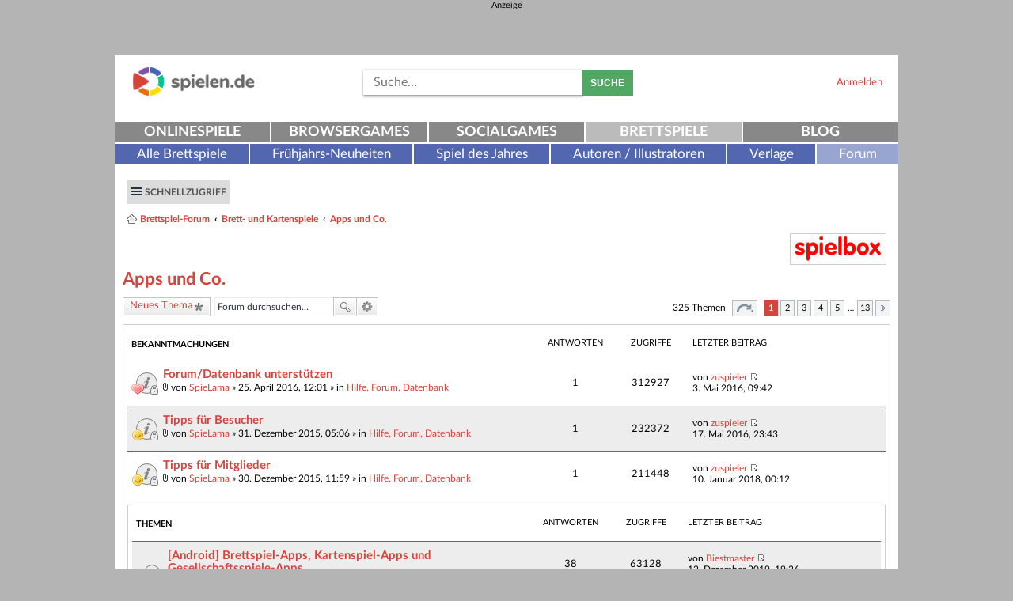

--- FILE ---
content_type: text/html; charset=UTF-8
request_url: https://www.spielen.de/forum/viewforum.php?f=46&sid=5dcedf55c3aebffc87fa98d43c226bc6
body_size: 14509
content:
<!DOCTYPE html>
<html dir="ltr" lang="de">
<head>
<meta charset="utf-8" />
<meta name="viewport" content="width=device-width" />


<META HTTP-EQUIV="Pragma" CONTENT="no-cache">
<META HTTP-EQUIV="Expires" CONTENT="-1">

<link rel="shortcut icon" href="/favicon.ico" type="image/x-icon" />
<link rel="manifest" href="/manifest.json">
<meta name="msapplication-TileColor" content="#ffffff">
<meta name="msapplication-TileImage" content="/ms-icon-144x144.png">
<meta name="theme-color" content="#ffffff">

<title>Apps und Co. - Brettspiel-Forum</title>

    <link rel="alternate" type="application/atom+xml" title="Feed - Brettspiel-Forum" href="https://www.spielen.de/forum/feed.php" />    <link rel="alternate" type="application/atom+xml" title="Feed - Neuigkeiten" href="https://www.spielen.de/forum/feed.php?mode=news" />    <link rel="alternate" type="application/atom+xml" title="Feed - Alle Foren" href="https://www.spielen.de/forum/feed.php?mode=forums" />    <link rel="alternate" type="application/atom+xml" title="Feed - Neue Themen" href="https://www.spielen.de/forum/feed.php?mode=topics" />    <link rel="alternate" type="application/atom+xml" title="Feed - Aktive Themen" href="https://www.spielen.de/forum/feed.php?mode=topics_active" />    <link rel="alternate" type="application/atom+xml" title="Feed - Forum - Apps und Co." href="https://www.spielen.de/forum/feed.php?f=46" />    
    <meta property="og:title" content="" />
    <meta property="og:type" content="article" />
    <meta property="og:url" content="https://www.spielen.de/forum/viewforum.php?f=46" />
    <meta property="og:site_name" content="Brettspiel-Forum" />
    <meta property="fb:admins" content="1776847070" />
    <meta property="fb:image" content="https://www.spielen.de/forum/styles/spielen_de-responsive/theme/images/logo_spielen_de_forum_og_image.png" />
    <meta property="og:image" content="https://www.spielen.de/forum/styles/spielen_de-responsive/theme/images/logo_spielen_de_forum_og_image.png" />
    <meta property="og:description" content="Brettspiel-Forum" />
    <meta name="description" content="Brettspiel-Forum" />
        <link rel="canonical" href="https://www.spielen.de/forum/viewforum.php?f=46" />

<!--
    phpBB style name: prosilver
    Based on style:   prosilver (this is the default phpBB3 style)
    Original author:  Tom Beddard ( http://www.subBlue.com/ )
    Modified by:
-->

<link href="./styles/spielen_de-responsive/theme/print.css?assets_version=190" rel="stylesheet" type="text/css" media="print" title="printonly" />
<link href="./styles/spielen_de-responsive/theme/stylesheet.css?assets_version=190" rel="stylesheet" type="text/css" media="screen, projection" />
<link href="./styles/spielen_de-responsive/theme/de/stylesheet.css?assets_version=190" rel="stylesheet" type="text/css" media="screen, projection" />



<!--[if lte IE 9]>
    <link href="./styles/spielen_de-responsive/theme/tweaks.css?assets_version=190" rel="stylesheet" type="text/css" media="screen, projection" />
<![endif]-->


<link href="./ext/mediatrust/gamesapi/styles/all/template/gamesapi.css?assets_version=190" rel="stylesheet" type="text/css" media="screen, projection" />
<link href="./ext/vse/abbc3/styles/all/theme/abbc3.min.css?assets_version=190" rel="stylesheet" type="text/css" media="screen, projection" />


<!--[if  gte IE 7]>
        <link href="./styles/spielen_de-responsive/theme/ie9.css?assets_version=190" rel="stylesheet" type="text/css" media="screen, projection" />
    <![endif]-->

        <script type="text/plain" class="cmplazyload" async data-cmp-src="https://securepubads.g.doubleclick.net/tag/js/gpt.js"></script>
    <script>
    var googletag = googletag || {};
    googletag.cmd = googletag.cmd || [];
    </script>

    <!-- Google tag (gtag.js) -->
    <script type="text/plain" class="cmplazyload" async data-cmp-src="https://www.googletagmanager.com/gtag/js?id=G-WFQ0MGYBTC&aip=1"></script>
    <script>
        window.dataLayer = window.dataLayer || [];
        function gtag(){dataLayer.push(arguments);}
        gtag('js', new Date());

        gtag('config', 'G-WFQ0MGYBTC');
    </script>
</head>
<body id="phpbb" class="nojs notouch section-viewforum ltr ">
<!-- consentmanager.net -->
<link rel="stylesheet" href="https://cdn.consentmanager.mgr.consensu.org/delivery/cmp.min.css" />
<script>if(!"gdprAppliesGlobally" in window){window.gdprAppliesGlobally=true}if(!("cmp_id" in window)||window.cmp_id<1){window.cmp_id=0}if(!("cmp_cdid" in window)){window.cmp_cdid="7d354d15135f"}if(!("cmp_params" in window)){window.cmp_params=""}if(!("cmp_host" in window)){window.cmp_host="a.delivery.consentmanager.net"}if(!("cmp_cdn" in window)){window.cmp_cdn="cdn.consentmanager.net"}if(!("cmp_proto" in window)){window.cmp_proto="https:"}if(!("cmp_codesrc" in window)){window.cmp_codesrc="1"}window.cmp_getsupportedLangs=function(){var b=["DE","EN","FR","IT","NO","DA","FI","ES","PT","RO","BG","ET","EL","GA","HR","LV","LT","MT","NL","PL","SV","SK","SL","CS","HU","RU","SR","ZH","TR","UK","AR","BS"];if("cmp_customlanguages" in window){for(var a=0;a<window.cmp_customlanguages.length;a++){b.push(window.cmp_customlanguages[a].l.toUpperCase())}}return b};window.cmp_getRTLLangs=function(){var a=["AR"];if("cmp_customlanguages" in window){for(var b=0;b<window.cmp_customlanguages.length;b++){if("r" in window.cmp_customlanguages[b]&&window.cmp_customlanguages[b].r){a.push(window.cmp_customlanguages[b].l)}}}return a};window.cmp_getlang=function(j){if(typeof(j)!="boolean"){j=true}if(j&&typeof(cmp_getlang.usedlang)=="string"&&cmp_getlang.usedlang!==""){return cmp_getlang.usedlang}var g=window.cmp_getsupportedLangs();var c=[];var f=location.hash;var e=location.search;var a="languages" in navigator?navigator.languages:[];if(f.indexOf("cmplang=")!=-1){c.push(f.substr(f.indexOf("cmplang=")+8,2).toUpperCase())}else{if(e.indexOf("cmplang=")!=-1){c.push(e.substr(e.indexOf("cmplang=")+8,2).toUpperCase())}else{if("cmp_setlang" in window&&window.cmp_setlang!=""){c.push(window.cmp_setlang.toUpperCase())}else{if(a.length>0){for(var d=0;d<a.length;d++){c.push(a[d])}}}}}if("language" in navigator){c.push(navigator.language)}if("userLanguage" in navigator){c.push(navigator.userLanguage)}var h="";for(var d=0;d<c.length;d++){var b=c[d].toUpperCase();if(g.indexOf(b)!=-1){h=b;break}if(b.indexOf("-")!=-1){b=b.substr(0,2)}if(g.indexOf(b)!=-1){h=b;break}}if(h==""&&typeof(cmp_getlang.defaultlang)=="string"&&cmp_getlang.defaultlang!==""){return cmp_getlang.defaultlang}else{if(h==""){h="EN"}}h=h.toUpperCase();return h};(function(){var u=document;var v=u.getElementsByTagName;var h=window;var o="";var b="_en";if("cmp_getlang" in h){o=h.cmp_getlang().toLowerCase();if("cmp_customlanguages" in h){for(var q=0;q<h.cmp_customlanguages.length;q++){if(h.cmp_customlanguages[q].l.toUpperCase()==o.toUpperCase()){o="en";break}}}b="_"+o}function x(i,e){var w="";i+="=";var s=i.length;var d=location;if(d.hash.indexOf(i)!=-1){w=d.hash.substr(d.hash.indexOf(i)+s,9999)}else{if(d.search.indexOf(i)!=-1){w=d.search.substr(d.search.indexOf(i)+s,9999)}else{return e}}if(w.indexOf("&")!=-1){w=w.substr(0,w.indexOf("&"))}return w}var k=("cmp_proto" in h)?h.cmp_proto:"https:";if(k!="http:"&&k!="https:"){k="https:"}var g=("cmp_ref" in h)?h.cmp_ref:location.href;var j=u.createElement("script");j.setAttribute("data-cmp-ab","1");var c=x("cmpdesign","cmp_design" in h?h.cmp_design:"");var f=x("cmpregulationkey","cmp_regulationkey" in h?h.cmp_regulationkey:"");var r=x("cmpgppkey","cmp_gppkey" in h?h.cmp_gppkey:"");var n=x("cmpatt","cmp_att" in h?h.cmp_att:"");j.src=k+"//"+h.cmp_host+"/delivery/cmp.php?"+("cmp_id" in h&&h.cmp_id>0?"id="+h.cmp_id:"")+("cmp_cdid" in h?"&cdid="+h.cmp_cdid:"")+"&h="+encodeURIComponent(g)+(c!=""?"&cmpdesign="+encodeURIComponent(c):"")+(f!=""?"&cmpregulationkey="+encodeURIComponent(f):"")+(r!=""?"&cmpgppkey="+encodeURIComponent(r):"")+(n!=""?"&cmpatt="+encodeURIComponent(n):"")+("cmp_params" in h?"&"+h.cmp_params:"")+(u.cookie.length>0?"&__cmpfcc=1":"")+"&l="+o.toLowerCase()+"&o="+(new Date()).getTime();j.type="text/javascript";j.async=true;if(u.currentScript&&u.currentScript.parentElement){u.currentScript.parentElement.appendChild(j)}else{if(u.body){u.body.appendChild(j)}else{var t=v("body");if(t.length==0){t=v("div")}if(t.length==0){t=v("span")}if(t.length==0){t=v("ins")}if(t.length==0){t=v("script")}if(t.length==0){t=v("head")}if(t.length>0){t[0].appendChild(j)}}}var m="js";var p=x("cmpdebugunminimized","cmpdebugunminimized" in h?h.cmpdebugunminimized:0)>0?"":".min";var a=x("cmpdebugcoverage","cmp_debugcoverage" in h?h.cmp_debugcoverage:"");if(a=="1"){m="instrumented";p=""}var j=u.createElement("script");j.src=k+"//"+h.cmp_cdn+"/delivery/"+m+"/cmp"+b+p+".js";j.type="text/javascript";j.setAttribute("data-cmp-ab","1");j.async=true;if(u.currentScript&&u.currentScript.parentElement){u.currentScript.parentElement.appendChild(j)}else{if(u.body){u.body.appendChild(j)}else{var t=v("body");if(t.length==0){t=v("div")}if(t.length==0){t=v("span")}if(t.length==0){t=v("ins")}if(t.length==0){t=v("script")}if(t.length==0){t=v("head")}if(t.length>0){t[0].appendChild(j)}}}})();window.cmp_addFrame=function(b){if(!window.frames[b]){if(document.body){var a=document.createElement("iframe");a.style.cssText="display:none";if("cmp_cdn" in window&&"cmp_ultrablocking" in window&&window.cmp_ultrablocking>0){a.src="//"+window.cmp_cdn+"/delivery/empty.html"}a.name=b;a.setAttribute("title","Intentionally hidden, please ignore");a.setAttribute("role","none");a.setAttribute("tabindex","-1");document.body.appendChild(a)}else{window.setTimeout(window.cmp_addFrame,10,b)}}};window.cmp_rc=function(h){var b=document.cookie;var f="";var d=0;while(b!=""&&d<100){d++;while(b.substr(0,1)==" "){b=b.substr(1,b.length)}var g=b.substring(0,b.indexOf("="));if(b.indexOf(";")!=-1){var c=b.substring(b.indexOf("=")+1,b.indexOf(";"))}else{var c=b.substr(b.indexOf("=")+1,b.length)}if(h==g){f=c}var e=b.indexOf(";")+1;if(e==0){e=b.length}b=b.substring(e,b.length)}return(f)};window.cmp_stub=function(){var a=arguments;__cmp.a=__cmp.a||[];if(!a.length){return __cmp.a}else{if(a[0]==="ping"){if(a[1]===2){a[2]({gdprApplies:gdprAppliesGlobally,cmpLoaded:false,cmpStatus:"stub",displayStatus:"hidden",apiVersion:"2.2",cmpId:31},true)}else{a[2](false,true)}}else{if(a[0]==="getUSPData"){a[2]({version:1,uspString:window.cmp_rc("")},true)}else{if(a[0]==="getTCData"){__cmp.a.push([].slice.apply(a))}else{if(a[0]==="addEventListener"||a[0]==="removeEventListener"){__cmp.a.push([].slice.apply(a))}else{if(a.length==4&&a[3]===false){a[2]({},false)}else{__cmp.a.push([].slice.apply(a))}}}}}}};window.cmp_gpp_ping=function(){return{gppVersion:"1.0",cmpStatus:"stub",cmpDisplayStatus:"hidden",supportedAPIs:["tcfca","usnat","usca","usva","usco","usut","usct"],cmpId:31}};window.cmp_gppstub=function(){var a=arguments;__gpp.q=__gpp.q||[];if(!a.length){return __gpp.q}var g=a[0];var f=a.length>1?a[1]:null;var e=a.length>2?a[2]:null;if(g==="ping"){return window.cmp_gpp_ping()}else{if(g==="addEventListener"){__gpp.e=__gpp.e||[];if(!("lastId" in __gpp)){__gpp.lastId=0}__gpp.lastId++;var c=__gpp.lastId;__gpp.e.push({id:c,callback:f});return{eventName:"listenerRegistered",listenerId:c,data:true,pingData:window.cmp_gpp_ping()}}else{if(g==="removeEventListener"){var h=false;__gpp.e=__gpp.e||[];for(var d=0;d<__gpp.e.length;d++){if(__gpp.e[d].id==e){__gpp.e[d].splice(d,1);h=true;break}}return{eventName:"listenerRemoved",listenerId:e,data:h,pingData:window.cmp_gpp_ping()}}else{if(g==="getGPPData"){return{sectionId:3,gppVersion:1,sectionList:[],applicableSections:[0],gppString:"",pingData:window.cmp_gpp_ping()}}else{if(g==="hasSection"||g==="getSection"||g==="getField"){return null}else{__gpp.q.push([].slice.apply(a))}}}}}};window.cmp_msghandler=function(d){var a=typeof d.data==="string";try{var c=a?JSON.parse(d.data):d.data}catch(f){var c=null}if(typeof(c)==="object"&&c!==null&&"__cmpCall" in c){var b=c.__cmpCall;window.__cmp(b.command,b.parameter,function(h,g){var e={__cmpReturn:{returnValue:h,success:g,callId:b.callId}};d.source.postMessage(a?JSON.stringify(e):e,"*")})}if(typeof(c)==="object"&&c!==null&&"__uspapiCall" in c){var b=c.__uspapiCall;window.__uspapi(b.command,b.version,function(h,g){var e={__uspapiReturn:{returnValue:h,success:g,callId:b.callId}};d.source.postMessage(a?JSON.stringify(e):e,"*")})}if(typeof(c)==="object"&&c!==null&&"__tcfapiCall" in c){var b=c.__tcfapiCall;window.__tcfapi(b.command,b.version,function(h,g){var e={__tcfapiReturn:{returnValue:h,success:g,callId:b.callId}};d.source.postMessage(a?JSON.stringify(e):e,"*")},b.parameter)}if(typeof(c)==="object"&&c!==null&&"__gppCall" in c){var b=c.__gppCall;window.__gpp(b.command,function(h,g){var e={__gppReturn:{returnValue:h,success:g,callId:b.callId}};d.source.postMessage(a?JSON.stringify(e):e,"*")},"parameter" in b?b.parameter:null,"version" in b?b.version:1)}};window.cmp_setStub=function(a){if(!(a in window)||(typeof(window[a])!=="function"&&typeof(window[a])!=="object"&&(typeof(window[a])==="undefined"||window[a]!==null))){window[a]=window.cmp_stub;window[a].msgHandler=window.cmp_msghandler;window.addEventListener("message",window.cmp_msghandler,false)}};window.cmp_setGppStub=function(a){if(!(a in window)||(typeof(window[a])!=="function"&&typeof(window[a])!=="object"&&(typeof(window[a])==="undefined"||window[a]!==null))){window[a]=window.cmp_gppstub;window[a].msgHandler=window.cmp_msghandler;window.addEventListener("message",window.cmp_msghandler,false)}};window.cmp_addFrame("__cmpLocator");if(!("cmp_disableusp" in window)||!window.cmp_disableusp){window.cmp_addFrame("__uspapiLocator")}if(!("cmp_disabletcf" in window)||!window.cmp_disabletcf){window.cmp_addFrame("__tcfapiLocator")}if(!("cmp_disablegpp" in window)||!window.cmp_disablegpp){window.cmp_addFrame("__gppLocator")}window.cmp_setStub("__cmp");if(!("cmp_disabletcf" in window)||!window.cmp_disabletcf){window.cmp_setStub("__tcfapi")}if(!("cmp_disableusp" in window)||!window.cmp_disableusp){window.cmp_setStub("__uspapi")}if(!("cmp_disablegpp" in window)||!window.cmp_disablegpp){window.cmp_setGppStub("__gpp")};</script>


    
    
            
<div class="ad" id="headerad">
        <div class="ad-title" id="headerad-title">
        <span class="ad-header" id="headerad-header">Anzeige</span><br/>
    </div>
        <div class="ad-ad" id="headerad-ad">
            <ins data-revive-zoneid="246" data-revive-id="4603c9c7066c0c3bac89d1e852135b45"></ins>
        <script type="text/plain" class="cmplazyload" async data-cmp-src="//openx.mediatrust.de/www/delivery/asyncjs.php"></script>
        </div>
</div>

<div id="wrap">
    <a id="top" class="anchor" accesskey="t"></a>
    <div class="row header">
        <div class="header-top">
            <button type="button" class="visible-xs visible-sm btn btn-menu toggle-button" data-target="#topnav">
                <span class="sr-only">Navigation ein-/ausblenden</span>
                <span class="icon-bar"></span>
                <span class="icon-bar"></span>
                <span class="icon-bar"></span>
            </button>

            <div class="logo">                <a class="trackClick" data-click-action="logo" id="logo" href="https://gesellschaftsspiele.spielen.de" title="spielen.de">
                    <img src="./styles/spielen_de-responsive/theme/images/logo_spielen_de_forum.png" alt="spielen.de-Logo" />
                </a>
            </div>

            <div class="loginblock visible-lg-block visible-md-block visible-sm-block">
                                <a href="https://www.spielen.de/login?redirect=https%3A%2F%2Fwww.spielen.de%2Fforum%2Fviewforum.php%3Ff%3D46%26amp%3Bsid%3D5dcedf55c3aebffc87fa98d43c226bc6">
                    Anmelden
                </a>
                            </div>

            <div class="socialmedia-links">
                <div class="loginblock col-xs-12 visible-xs-block">
                                        <a href="https://www.spielen.de/login?redirect=https%3A%2F%2Fwww.spielen.de%2Fforum%2Fviewforum.php%3Ff%3D46%26amp%3Bsid%3D5dcedf55c3aebffc87fa98d43c226bc6">
                        Anmelden
                    </a>
                                    </div>
            </div>

            <div class="searchbar visible-lg-block visible-md-block visible-sm-block">
                                <form action="./search.php?sid=0f544f8ed185f29a3bf487b3865eccfc" method="get" id="search">
                    <fieldset>
                        <input id="searchInput" name="keywords" class="floatLeft suggest"  maxlength="128" title="Suche nach Wörtern"  placeholder="Suche…" type="text" name="searchString">
                        <button type="submit" class="btn btn-primary btn-search">Suche</button>
                        <input type="hidden" name="sid" value="0f544f8ed185f29a3bf487b3865eccfc" />

                    </fieldset>
                </form>
                            </div>
        </div>

                <div id="topnav">
            <nav id="mainnav-nav" class="navbar navbar-default">
                                <ul class="mainnav nav navbar-justified navbar-nav">
                                        <li class="items5">
                        <a title="" href="https://www.spielen.de" data-click-action="mainNavi" class="trackClick">Onlinespiele</a>
                    </li>
                                        <li class="items5">
                        <a title="" href="https://browsergames.spielen.de" data-click-action="mainNavi" class="trackClick">Browsergames</a>
                    </li>
                                        <li class="items5">
                        <a title="" href="https://socialgames.spielen.de" data-click-action="mainNavi" class="trackClick">Socialgames</a>
                    </li>
                                        <li class="items5 active">
                        <a title="" href="https://gesellschaftsspiele.spielen.de" data-click-action="mainNavi" class="trackClick">Brettspiele</a>
                    </li>
                                        <li class="items5">
                        <a title="" href="https://www.spielen.de/blog/" data-click-action="mainNavi" class="trackClick">Blog</a>
                    </li>
                                    </ul>
            </nav>
            <nav id="subnav-nav" class="navbar navbar-default">
                <ul class="nav navbar-nav">
                                        <li class="items6">
                        <a title="" href="https://gesellschaftsspiele.spielen.de/alle-brettspiele" data-click-action="subNavi" class="trackClick">Alle Brettspiele</a>
                    </li>
                                        <li class="items6">
                        <a title="" href="https://gesellschaftsspiele.spielen.de/messeneuheiten" data-click-action="subNavi" class="trackClick">Frühjahrs-Neuheiten</a>
                    </li>
                                        <li class="items6">
                        <a title="" href="https://gesellschaftsspiele.spielen.de/spiel-des-jahres" data-click-action="subNavi" class="trackClick">Spiel des Jahres</a>
                    </li>
                                        <li class="items6">
                        <a title="" href="https://gesellschaftsspiele.spielen.de/autoren-illustratoren" data-click-action="subNavi" class="trackClick">Autoren / Illustratoren</a>
                    </li>
                                        <li class="items6">
                        <a title="" href="https://gesellschaftsspiele.spielen.de/verlage" data-click-action="subNavi" class="trackClick">Verlage</a>
                    </li>
                                        <li class="items6">
                        <a title="" href="https://gesellschaftsspiele.spielen.de/forum" data-click-action="subNavi" class="trackClick active">Forum</a>
                    </li>
                                     </ul>
            </nav>
        </div>
                    </div>
    <div id="page-header">
        
<div class="box">
    <div class="navbar" role="navigation">
        <div class="inner">

        <ul id="nav-main" class="linklist bulletin" role="menubar">

            <li id="quick-links" class="btn btn-nav small-icon responsive-menu dropdown-container" data-skip-responsive="true">
                <a href="#" class="responsive-menu-link dropdown-trigger">Schnellzugriff</a>
                <div class="dropdown hidden">
                    <div class="pointer"><div class="pointer-inner"></div></div>
                    <ul class="dropdown-contents" role="menu">
                        

                        <li class="separator"></li>
                        
                                                                                                            <li class="separator"></li>
                            <li class="small-icon icon-search-active"><a href="./search.php?search_id=active_topics&amp;sid=0f544f8ed185f29a3bf487b3865eccfc" role="menuitem">Aktive Themen</a></li>
                            <li class="small-icon icon-search-unanswered"><a href="./search.php?search_id=unanswered&amp;sid=0f544f8ed185f29a3bf487b3865eccfc" role="menuitem">Unbeantwortete Themen</a></li>
                            <li class="separator"></li>
                            <li class="small-icon icon-search"><a href="./search.php?sid=0f544f8ed185f29a3bf487b3865eccfc" role="menuitem">Suche</a></li>
                        
                                                    <li class="separator"></li>
                                                        <li class="small-icon icon-team"><a href="./memberlist.php?mode=team&amp;sid=0f544f8ed185f29a3bf487b3865eccfc" role="menuitem">Das Team</a></li>                                                <li class="separator"></li>
                        <li class="small-icon icon-faq" data-skip-responsive="true"><a href="./faq.php?sid=0f544f8ed185f29a3bf487b3865eccfc" rel="help" title="Häufig gestellte Fragen" role="menuitem">FAQ</a></li>
                        <li class="separator"></li>

                                            </ul>
                </div>
            </li>

                                                
                                    </ul>

        <ul id="nav-breadcrumbs" class="linklist navlinks" role="menubar">
                                    <li class="small-icon icon-home breadcrumbs">
                                                <span class="crumb"><a href="./index.php?sid=0f544f8ed185f29a3bf487b3865eccfc" accesskey="h" itemtype="http://data-vocabulary.org/Breadcrumb" itemscope="" data-navbar-reference="index">Brettspiel-Forum</a></span>
                                                        <span class="crumb"><a href="./viewforum.php?f=5&amp;sid=0f544f8ed185f29a3bf487b3865eccfc" itemtype="http://data-vocabulary.org/Breadcrumb" itemscope="" data-forum-id="5">Brett- und Kartenspiele</a></span>
                                                                            <span class="crumb"><a href="./viewforum.php?f=46&amp;sid=0f544f8ed185f29a3bf487b3865eccfc" itemtype="http://data-vocabulary.org/Breadcrumb" itemscope="" data-forum-id="46">Apps und Co.</a></span>
                                                                </li>
            
                            <li class="rightside responsive-search" style="display: none;"><a href="./search.php?sid=0f544f8ed185f29a3bf487b3865eccfc" title="Zeigt die erweiterten Suchoptionen an" role="menuitem">Suche</a></li>
                    </ul>

        </div>
    </div>

    <div id="partnerBadges">
        <a id="spielboxLogo" href="https://www.spielbox.de/" rel="nofollow" target="_blank">
            <img alt="Spielbox" src="./styles/spielen_de-responsive/theme/images/spielbox.jpg"/>
        </a>
    </div>

</div>    </div>

    
    <a id="start_here" class="anchor"></a>
    <div id="page-body">
        
        
<h1 class="forum-title"><a href="./viewforum.php?f=46&amp;sid=0f544f8ed185f29a3bf487b3865eccfc">Apps und Co.</a></h1>

<div>
	<!-- NOTE: remove the style="display: none" when you want to have the forum description on the forum body -->
	<div style="display: none !important;"><em>Digitale Brett- und Kartenspiele</em><br /></div>	</div>



	<div class="action-bar top">

			<div class="buttons">
			
			<a href="./posting.php?mode=post&amp;f=46&amp;sid=0f544f8ed185f29a3bf487b3865eccfc" class="button icon-button post-icon" title="Neues Thema erstellen">
				Neues Thema			</a>

					</div>
	
			<div class="search-box">
			<form method="get" id="forum-search" action="./search.php?sid=0f544f8ed185f29a3bf487b3865eccfc">
			<fieldset>
				<input class="inputbox search tiny" type="search" name="keywords" id="search_keywords" size="20" placeholder="Forum durchsuchen…" />
				<button class="button icon-button search-icon" type="submit" title="Suche">Suche</button>
				<a href="./search.php?sid=0f544f8ed185f29a3bf487b3865eccfc" class="button icon-button search-adv-icon" title="Erweiterte Suche">Erweiterte Suche</a>
				<input type="hidden" name="fid[0]" value="46" />
<input type="hidden" name="sid" value="0f544f8ed185f29a3bf487b3865eccfc" />

			</fieldset>
			</form>
		</div>
	
	<div class="pagination">
				325 Themen
					<ul>
	<li class="dropdown-container dropdown-button-control dropdown-page-jump page-jump">
		<a href="#" class="dropdown-trigger" title="Klicke, um auf Seite … zu gehen" role="button">Seite <strong>1</strong> von <strong>13</strong></a>
		<div class="dropdown hidden">
			<div class="pointer"><div class="pointer-inner"></div></div>
			<ul class="dropdown-contents">
				<li>Gehe zu Seite:</li>
				<li class="page-jump-form">
					<input type="number" name="page-number" min="1" maxlength="6" title="Gib die Nummer der Seite an, zu der du gehen möchtest." class="inputbox tiny" data-per-page="25" data-base-url=".&#x2F;viewforum.php&#x3F;f&#x3D;46&amp;amp&#x3B;sid&#x3D;0f544f8ed185f29a3bf487b3865eccfc" data-start-name="start" />
					<input class="button2" value="Los" type="button" />
				</li>
			</ul>
		</div>
	</li>
		<li class="active"><span>1</span></li>
			<li><a href="./viewforum.php?f=46&amp;sid=0f544f8ed185f29a3bf487b3865eccfc&amp;start=25" role="button">2</a></li>
			<li><a href="./viewforum.php?f=46&amp;sid=0f544f8ed185f29a3bf487b3865eccfc&amp;start=50" role="button">3</a></li>
			<li><a href="./viewforum.php?f=46&amp;sid=0f544f8ed185f29a3bf487b3865eccfc&amp;start=75" role="button">4</a></li>
			<li><a href="./viewforum.php?f=46&amp;sid=0f544f8ed185f29a3bf487b3865eccfc&amp;start=100" role="button">5</a></li>
			<li class="ellipsis" role="separator"><span>…</span></li>
			<li><a href="./viewforum.php?f=46&amp;sid=0f544f8ed185f29a3bf487b3865eccfc&amp;start=300" role="button">13</a></li>
			<li class="next"><a href="./viewforum.php?f=46&amp;sid=0f544f8ed185f29a3bf487b3865eccfc&amp;start=25" rel="next" role="button">Nächste</a></li>
	</ul>
			</div>

	</div>



	
	<div class="box boxShadow">

		<div class="forumbg announcement">
		<div class="inner">
		<ul class="topiclist">
			<li class="header">
				<dl class="icon">
					<dt><div class="list-inner">Bekanntmachungen</div></dt>
					<dd class="posts">Antworten</dd>
                    <dd class="views">Zugriffe</dd>
					<dd class="lastpost"><span>Letzter Beitrag</span></dd>
				</dl>
			</li>
		</ul>
		<ul class="topiclist topics">
	
		<li class="row bg1 global-announce">
			<dl class="icon global_read_locked">
				<dt style="background-image: url(./images/icons/heart.gif); background-repeat: no-repeat;" title="Dieses Thema ist gesperrt. Du kannst keine Beiträge editieren oder weitere Antworten erstellen.">
										<div class="list-inner">
												<a href="./viewtopic.php?f=63&amp;t=387275&amp;sid=0f544f8ed185f29a3bf487b3865eccfc" class="topictitle">Forum/Datenbank unterstützen</a>
																		<br />

												<div class="responsive-show" style="display: none;">
							Letzter Beitrag von <a href="./memberlist.php?mode=viewprofile&amp;u=5732&amp;sid=0f544f8ed185f29a3bf487b3865eccfc" class="username">zuspieler</a> &laquo; <a href="./viewtopic.php?f=63&amp;t=387275&amp;p=406895&amp;sid=0f544f8ed185f29a3bf487b3865eccfc#p406895" title="Gehe zum letzten Beitrag">3. Mai 2016, 09:42</a>
							<br />Verfasst in <a href="./viewforum.php?f=63&amp;sid=0f544f8ed185f29a3bf487b3865eccfc">Hilfe, Forum, Datenbank</a>						</div>
						<span class="responsive-show left-box" style="display: none;">Antworten: <strong>1</strong></span>						
						
						<div class="responsive-hide">
														<span class="imageset icon_topic_attach" title="Dateianhang">Dateianhang</span> 							von <a href="./memberlist.php?mode=viewprofile&amp;u=5732&amp;sid=0f544f8ed185f29a3bf487b3865eccfc" class="username">SpieLama</a> &raquo; 25. April 2016, 12:01
							 &raquo; in <a href="./viewforum.php?f=63&amp;sid=0f544f8ed185f29a3bf487b3865eccfc">Hilfe, Forum, Datenbank</a>						</div>

											</div>
				</dt>
				<dd class="posts">1 <dfn>Antworten</dfn></dd>
                <dd class="views">312927 <dfn>Zugriffe</dfn></dd>
				<dd class="lastpost"><span><dfn>Letzter Beitrag </dfn>von <a href="./memberlist.php?mode=viewprofile&amp;u=5732&amp;sid=0f544f8ed185f29a3bf487b3865eccfc" class="username">zuspieler</a>
					<a href="./viewtopic.php?f=63&amp;t=387275&amp;p=406895&amp;sid=0f544f8ed185f29a3bf487b3865eccfc#p406895" title="Gehe zum letzten Beitrag"><span class="imageset icon_topic_latest" title="Neuester Beitrag">Neuester Beitrag</span></a> <br />3. Mai 2016, 09:42</span>
				</dd>
			</dl>
		</li>

	

	
	
		<li class="row bg2 global-announce">
			<dl class="icon global_read_locked">
				<dt style="background-image: url(./images/icons/smile.gif); background-repeat: no-repeat;" title="Dieses Thema ist gesperrt. Du kannst keine Beiträge editieren oder weitere Antworten erstellen.">
										<div class="list-inner">
												<a href="./viewtopic.php?f=63&amp;t=386164&amp;sid=0f544f8ed185f29a3bf487b3865eccfc" class="topictitle">Tipps für Besucher</a>
																		<br />

												<div class="responsive-show" style="display: none;">
							Letzter Beitrag von <a href="./memberlist.php?mode=viewprofile&amp;u=5732&amp;sid=0f544f8ed185f29a3bf487b3865eccfc" class="username">zuspieler</a> &laquo; <a href="./viewtopic.php?f=63&amp;t=386164&amp;p=407634&amp;sid=0f544f8ed185f29a3bf487b3865eccfc#p407634" title="Gehe zum letzten Beitrag">17. Mai 2016, 23:43</a>
							<br />Verfasst in <a href="./viewforum.php?f=63&amp;sid=0f544f8ed185f29a3bf487b3865eccfc">Hilfe, Forum, Datenbank</a>						</div>
						<span class="responsive-show left-box" style="display: none;">Antworten: <strong>1</strong></span>						
						
						<div class="responsive-hide">
														<span class="imageset icon_topic_attach" title="Dateianhang">Dateianhang</span> 							von <a href="./memberlist.php?mode=viewprofile&amp;u=5732&amp;sid=0f544f8ed185f29a3bf487b3865eccfc" class="username">SpieLama</a> &raquo; 31. Dezember 2015, 05:06
							 &raquo; in <a href="./viewforum.php?f=63&amp;sid=0f544f8ed185f29a3bf487b3865eccfc">Hilfe, Forum, Datenbank</a>						</div>

											</div>
				</dt>
				<dd class="posts">1 <dfn>Antworten</dfn></dd>
                <dd class="views">232372 <dfn>Zugriffe</dfn></dd>
				<dd class="lastpost"><span><dfn>Letzter Beitrag </dfn>von <a href="./memberlist.php?mode=viewprofile&amp;u=5732&amp;sid=0f544f8ed185f29a3bf487b3865eccfc" class="username">zuspieler</a>
					<a href="./viewtopic.php?f=63&amp;t=386164&amp;p=407634&amp;sid=0f544f8ed185f29a3bf487b3865eccfc#p407634" title="Gehe zum letzten Beitrag"><span class="imageset icon_topic_latest" title="Neuester Beitrag">Neuester Beitrag</span></a> <br />17. Mai 2016, 23:43</span>
				</dd>
			</dl>
		</li>

	

	
	
		<li class="row bg1 global-announce">
			<dl class="icon global_read_locked">
				<dt style="background-image: url(./images/icons/smile.gif); background-repeat: no-repeat;" title="Dieses Thema ist gesperrt. Du kannst keine Beiträge editieren oder weitere Antworten erstellen.">
										<div class="list-inner">
												<a href="./viewtopic.php?f=63&amp;t=386155&amp;sid=0f544f8ed185f29a3bf487b3865eccfc" class="topictitle">Tipps für Mitglieder</a>
																		<br />

												<div class="responsive-show" style="display: none;">
							Letzter Beitrag von <a href="./memberlist.php?mode=viewprofile&amp;u=5732&amp;sid=0f544f8ed185f29a3bf487b3865eccfc" class="username">zuspieler</a> &laquo; <a href="./viewtopic.php?f=63&amp;t=386155&amp;p=433612&amp;sid=0f544f8ed185f29a3bf487b3865eccfc#p433612" title="Gehe zum letzten Beitrag">10. Januar 2018, 00:12</a>
							<br />Verfasst in <a href="./viewforum.php?f=63&amp;sid=0f544f8ed185f29a3bf487b3865eccfc">Hilfe, Forum, Datenbank</a>						</div>
						<span class="responsive-show left-box" style="display: none;">Antworten: <strong>1</strong></span>						
						
						<div class="responsive-hide">
														<span class="imageset icon_topic_attach" title="Dateianhang">Dateianhang</span> 							von <a href="./memberlist.php?mode=viewprofile&amp;u=5732&amp;sid=0f544f8ed185f29a3bf487b3865eccfc" class="username">SpieLama</a> &raquo; 30. Dezember 2015, 11:59
							 &raquo; in <a href="./viewforum.php?f=63&amp;sid=0f544f8ed185f29a3bf487b3865eccfc">Hilfe, Forum, Datenbank</a>						</div>

											</div>
				</dt>
				<dd class="posts">1 <dfn>Antworten</dfn></dd>
                <dd class="views">211448 <dfn>Zugriffe</dfn></dd>
				<dd class="lastpost"><span><dfn>Letzter Beitrag </dfn>von <a href="./memberlist.php?mode=viewprofile&amp;u=5732&amp;sid=0f544f8ed185f29a3bf487b3865eccfc" class="username">zuspieler</a>
					<a href="./viewtopic.php?f=63&amp;t=386155&amp;p=433612&amp;sid=0f544f8ed185f29a3bf487b3865eccfc#p433612" title="Gehe zum letzten Beitrag"><span class="imageset icon_topic_latest" title="Neuester Beitrag">Neuester Beitrag</span></a> <br />10. Januar 2018, 00:12</span>
				</dd>
			</dl>
		</li>

	

			</ul>
		</div>
	</div>
	
	<div class="box boxShadow">

		<div class="forumbg">
		<div class="inner">
		<ul class="topiclist">
			<li class="header">
				<dl class="icon">
					<dt><div class="list-inner">Themen</div></dt>
					<dd class="posts">Antworten</dd>
                    <dd class="views">Zugriffe</dd>
					<dd class="lastpost"><span>Letzter Beitrag</span></dd>
				</dl>
			</li>
		</ul>
		<ul class="topiclist topics">
	
		<li class="row bg2 sticky">
			<dl class="icon sticky_read">
				<dt style="background-image: url(./images/icons/star.gif); background-repeat: no-repeat;" title="Keine ungelesenen Beiträge">
										<div class="list-inner">
												<a href="./viewtopic.php?f=46&amp;t=2020&amp;sid=0f544f8ed185f29a3bf487b3865eccfc" class="topictitle">[Android] Brettspiel-Apps, Kartenspiel-Apps und Gesellschaftsspiele-Apps</a>
																		<br />

												<div class="responsive-show" style="display: none;">
							Letzter Beitrag von <a href="./memberlist.php?mode=viewprofile&amp;u=23002&amp;sid=0f544f8ed185f29a3bf487b3865eccfc" class="username">Biestmaster</a> &laquo; <a href="./viewtopic.php?f=46&amp;t=2020&amp;p=446605&amp;sid=0f544f8ed185f29a3bf487b3865eccfc#p446605" title="Gehe zum letzten Beitrag">12. Dezember 2019, 19:26</a>
													</div>
						<span class="responsive-show left-box" style="display: none;">Antworten: <strong>38</strong></span>						
												<div class="pagination">
							<ul>
															<li><a href="./viewtopic.php?f=46&amp;t=2020&amp;sid=0f544f8ed185f29a3bf487b3865eccfc">1</a></li>
																							<li><a href="./viewtopic.php?f=46&amp;t=2020&amp;sid=0f544f8ed185f29a3bf487b3865eccfc&amp;start=25">2</a></li>
																																													</ul>
						</div>
						
						<div class="responsive-hide">
																					von <a href="./memberlist.php?mode=viewprofile&amp;u=5732&amp;sid=0f544f8ed185f29a3bf487b3865eccfc" class="username">SpieLama</a> &raquo; 25. November 2013, 16:46
													</div>

											</div>
				</dt>
				<dd class="posts">38 <dfn>Antworten</dfn></dd>
                <dd class="views">63128 <dfn>Zugriffe</dfn></dd>
				<dd class="lastpost"><span><dfn>Letzter Beitrag </dfn>von <a href="./memberlist.php?mode=viewprofile&amp;u=23002&amp;sid=0f544f8ed185f29a3bf487b3865eccfc" class="username">Biestmaster</a>
					<a href="./viewtopic.php?f=46&amp;t=2020&amp;p=446605&amp;sid=0f544f8ed185f29a3bf487b3865eccfc#p446605" title="Gehe zum letzten Beitrag"><span class="imageset icon_topic_latest" title="Neuester Beitrag">Neuester Beitrag</span></a> <br />12. Dezember 2019, 19:26</span>
				</dd>
			</dl>
		</li>

	

	
	
		<li class="row bg1 sticky">
			<dl class="icon sticky_read">
				<dt title="Keine ungelesenen Beiträge">
										<div class="list-inner">
												<a href="./viewtopic.php?f=46&amp;t=3774&amp;sid=0f544f8ed185f29a3bf487b3865eccfc" class="topictitle">[Apps] Brettspiel-Angebote und -Schnäppchen</a>
																		<br />

												<div class="responsive-show" style="display: none;">
							Letzter Beitrag von <a href="./memberlist.php?mode=viewprofile&amp;u=5732&amp;sid=0f544f8ed185f29a3bf487b3865eccfc" class="username">SpieLama</a> &laquo; <a href="./viewtopic.php?f=46&amp;t=3774&amp;p=438499&amp;sid=0f544f8ed185f29a3bf487b3865eccfc#p438499" title="Gehe zum letzten Beitrag">4. August 2018, 09:43</a>
													</div>
						<span class="responsive-show left-box" style="display: none;">Antworten: <strong>58</strong></span>						
												<div class="pagination">
							<ul>
															<li><a href="./viewtopic.php?f=46&amp;t=3774&amp;sid=0f544f8ed185f29a3bf487b3865eccfc">1</a></li>
																							<li><a href="./viewtopic.php?f=46&amp;t=3774&amp;sid=0f544f8ed185f29a3bf487b3865eccfc&amp;start=25">2</a></li>
																							<li><a href="./viewtopic.php?f=46&amp;t=3774&amp;sid=0f544f8ed185f29a3bf487b3865eccfc&amp;start=50">3</a></li>
																																													</ul>
						</div>
						
						<div class="responsive-hide">
																					von <a href="./memberlist.php?mode=viewprofile&amp;u=5732&amp;sid=0f544f8ed185f29a3bf487b3865eccfc" class="username">SpieLama</a> &raquo; 4. April 2015, 08:27
													</div>

											</div>
				</dt>
				<dd class="posts">58 <dfn>Antworten</dfn></dd>
                <dd class="views">82493 <dfn>Zugriffe</dfn></dd>
				<dd class="lastpost"><span><dfn>Letzter Beitrag </dfn>von <a href="./memberlist.php?mode=viewprofile&amp;u=5732&amp;sid=0f544f8ed185f29a3bf487b3865eccfc" class="username">SpieLama</a>
					<a href="./viewtopic.php?f=46&amp;t=3774&amp;p=438499&amp;sid=0f544f8ed185f29a3bf487b3865eccfc#p438499" title="Gehe zum letzten Beitrag"><span class="imageset icon_topic_latest" title="Neuester Beitrag">Neuester Beitrag</span></a> <br />4. August 2018, 09:43</span>
				</dd>
			</dl>
		</li>

	

	
	
		<li class="row bg2 sticky">
			<dl class="icon sticky_read">
				<dt style="background-image: url(./images/icons/star.gif); background-repeat: no-repeat;" title="Keine ungelesenen Beiträge">
										<div class="list-inner">
												<a href="./viewtopic.php?f=46&amp;t=2977&amp;sid=0f544f8ed185f29a3bf487b3865eccfc" class="topictitle">[iOS] Brettspiel-Apps, Kartenspiel-Apps und Gesellschaftsspiele-Apps</a>
																		<br />

												<div class="responsive-show" style="display: none;">
							Letzter Beitrag von <a href="./memberlist.php?mode=viewprofile&amp;u=20945&amp;sid=0f544f8ed185f29a3bf487b3865eccfc" class="username">leo971</a> &laquo; <a href="./viewtopic.php?f=46&amp;t=2977&amp;p=418005&amp;sid=0f544f8ed185f29a3bf487b3865eccfc#p418005" title="Gehe zum letzten Beitrag">17. November 2016, 17:36</a>
													</div>
						<span class="responsive-show left-box" style="display: none;">Antworten: <strong>34</strong></span>						
												<div class="pagination">
							<ul>
															<li><a href="./viewtopic.php?f=46&amp;t=2977&amp;sid=0f544f8ed185f29a3bf487b3865eccfc">1</a></li>
																							<li><a href="./viewtopic.php?f=46&amp;t=2977&amp;sid=0f544f8ed185f29a3bf487b3865eccfc&amp;start=25">2</a></li>
																																													</ul>
						</div>
						
						<div class="responsive-hide">
																					von <a href="./memberlist.php?mode=viewprofile&amp;u=5732&amp;sid=0f544f8ed185f29a3bf487b3865eccfc" class="username">zuspieler</a> &raquo; 1. November 2014, 10:58
													</div>

											</div>
				</dt>
				<dd class="posts">34 <dfn>Antworten</dfn></dd>
                <dd class="views">60031 <dfn>Zugriffe</dfn></dd>
				<dd class="lastpost"><span><dfn>Letzter Beitrag </dfn>von <a href="./memberlist.php?mode=viewprofile&amp;u=20945&amp;sid=0f544f8ed185f29a3bf487b3865eccfc" class="username">leo971</a>
					<a href="./viewtopic.php?f=46&amp;t=2977&amp;p=418005&amp;sid=0f544f8ed185f29a3bf487b3865eccfc#p418005" title="Gehe zum letzten Beitrag"><span class="imageset icon_topic_latest" title="Neuester Beitrag">Neuester Beitrag</span></a> <br />17. November 2016, 17:36</span>
				</dd>
			</dl>
		</li>

	

	
	
		<li class="row bg1">
			<dl class="icon topic_read">
				<dt title="Keine ungelesenen Beiträge">
										<div class="list-inner">
												<a href="./viewtopic.php?f=46&amp;t=241481&amp;sid=0f544f8ed185f29a3bf487b3865eccfc" class="topictitle">[PC] Im Jahr des Drachen: Onlineversion kommt zu mabiweb.com!</a>
																		<br />

												<div class="responsive-show" style="display: none;">
							Letzter Beitrag von <a href="./memberlist.php?mode=viewprofile&amp;u=25878&amp;sid=0f544f8ed185f29a3bf487b3865eccfc" class="username">Ummyner</a> &laquo; <a href="./viewtopic.php?f=46&amp;t=241481&amp;p=459793&amp;sid=0f544f8ed185f29a3bf487b3865eccfc#p459793" title="Gehe zum letzten Beitrag">12. Dezember 2025, 09:22</a>
													</div>
						<span class="responsive-show left-box" style="display: none;">Antworten: <strong>8</strong></span>						
						
						<div class="responsive-hide">
																					von <a href="./memberlist.php?mode=viewprofile&amp;u=17147&amp;sid=0f544f8ed185f29a3bf487b3865eccfc" class="username">sporb</a> &raquo; 29. Juni 2008, 22:26
													</div>

											</div>
				</dt>
				<dd class="posts">8 <dfn>Antworten</dfn></dd>
                <dd class="views">3046 <dfn>Zugriffe</dfn></dd>
				<dd class="lastpost"><span><dfn>Letzter Beitrag </dfn>von <a href="./memberlist.php?mode=viewprofile&amp;u=25878&amp;sid=0f544f8ed185f29a3bf487b3865eccfc" class="username">Ummyner</a>
					<a href="./viewtopic.php?f=46&amp;t=241481&amp;p=459793&amp;sid=0f544f8ed185f29a3bf487b3865eccfc#p459793" title="Gehe zum letzten Beitrag"><span class="imageset icon_topic_latest" title="Neuester Beitrag">Neuester Beitrag</span></a> <br />12. Dezember 2025, 09:22</span>
				</dd>
			</dl>
		</li>

	

	
	
		<li class="row bg2">
			<dl class="icon topic_read">
				<dt style="background-image: url(./images/icons/biggrin.gif); background-repeat: no-repeat;" title="Keine ungelesenen Beiträge">
										<div class="list-inner">
												<a href="./viewtopic.php?f=46&amp;t=386997&amp;sid=0f544f8ed185f29a3bf487b3865eccfc" class="topictitle">Brettspiele kostenlos online spielen - Happy Meeple</a>
																		<br />

												<div class="responsive-show" style="display: none;">
							Letzter Beitrag von <a href="./memberlist.php?mode=viewprofile&amp;u=25833&amp;sid=0f544f8ed185f29a3bf487b3865eccfc" class="username">Carll932</a> &laquo; <a href="./viewtopic.php?f=46&amp;t=386997&amp;p=459577&amp;sid=0f544f8ed185f29a3bf487b3865eccfc#p459577" title="Gehe zum letzten Beitrag">2. Dezember 2025, 10:32</a>
													</div>
						<span class="responsive-show left-box" style="display: none;">Antworten: <strong>9</strong></span>						
						
						<div class="responsive-hide">
																					von <a href="./memberlist.php?mode=viewprofile&amp;u=19340&amp;sid=0f544f8ed185f29a3bf487b3865eccfc" class="username">Happy Meeple-spielbox</a> &raquo; 22. März 2016, 12:46
													</div>

											</div>
				</dt>
				<dd class="posts">9 <dfn>Antworten</dfn></dd>
                <dd class="views">10376 <dfn>Zugriffe</dfn></dd>
				<dd class="lastpost"><span><dfn>Letzter Beitrag </dfn>von <a href="./memberlist.php?mode=viewprofile&amp;u=25833&amp;sid=0f544f8ed185f29a3bf487b3865eccfc" class="username">Carll932</a>
					<a href="./viewtopic.php?f=46&amp;t=386997&amp;p=459577&amp;sid=0f544f8ed185f29a3bf487b3865eccfc#p459577" title="Gehe zum letzten Beitrag"><span class="imageset icon_topic_latest" title="Neuester Beitrag">Neuester Beitrag</span></a> <br />2. Dezember 2025, 10:32</span>
				</dd>
			</dl>
		</li>

	

	
	
		<li class="row bg1">
			<dl class="icon topic_read">
				<dt title="Keine ungelesenen Beiträge">
										<div class="list-inner">
												<a href="./viewtopic.php?f=46&amp;t=399506&amp;sid=0f544f8ed185f29a3bf487b3865eccfc" class="topictitle">Wie transparent sind Bonusbedingungen wirklich?</a>
																		<br />

												<div class="responsive-show" style="display: none;">
							Letzter Beitrag von <a href="./memberlist.php?mode=viewprofile&amp;u=25555&amp;sid=0f544f8ed185f29a3bf487b3865eccfc" class="username">LeronWiw</a> &laquo; <a href="./viewtopic.php?f=46&amp;t=399506&amp;p=458304&amp;sid=0f544f8ed185f29a3bf487b3865eccfc#p458304" title="Gehe zum letzten Beitrag">5. September 2025, 23:54</a>
													</div>
						<span class="responsive-show left-box" style="display: none;">Antworten: <strong>2</strong></span>						
						
						<div class="responsive-hide">
																					von <a href="./memberlist.php?mode=viewprofile&amp;u=25556&amp;sid=0f544f8ed185f29a3bf487b3865eccfc" class="username">byanka895</a> &raquo; 5. September 2025, 18:44
													</div>

											</div>
				</dt>
				<dd class="posts">2 <dfn>Antworten</dfn></dd>
                <dd class="views">597 <dfn>Zugriffe</dfn></dd>
				<dd class="lastpost"><span><dfn>Letzter Beitrag </dfn>von <a href="./memberlist.php?mode=viewprofile&amp;u=25555&amp;sid=0f544f8ed185f29a3bf487b3865eccfc" class="username">LeronWiw</a>
					<a href="./viewtopic.php?f=46&amp;t=399506&amp;p=458304&amp;sid=0f544f8ed185f29a3bf487b3865eccfc#p458304" title="Gehe zum letzten Beitrag"><span class="imageset icon_topic_latest" title="Neuester Beitrag">Neuester Beitrag</span></a> <br />5. September 2025, 23:54</span>
				</dd>
			</dl>
		</li>

	

	
	
		<li class="row bg2">
			<dl class="icon topic_read">
				<dt title="Keine ungelesenen Beiträge">
										<div class="list-inner">
												<a href="./viewtopic.php?f=46&amp;t=379731&amp;sid=0f544f8ed185f29a3bf487b3865eccfc" class="topictitle">Poker: Wo kann ich kostenlos online Poker spielen?</a>
																		<br />

												<div class="responsive-show" style="display: none;">
							Letzter Beitrag von <a href="./memberlist.php?mode=viewprofile&amp;u=24965&amp;sid=0f544f8ed185f29a3bf487b3865eccfc" class="username">Banaza</a> &laquo; <a href="./viewtopic.php?f=46&amp;t=379731&amp;p=458281&amp;sid=0f544f8ed185f29a3bf487b3865eccfc#p458281" title="Gehe zum letzten Beitrag">2. September 2025, 10:54</a>
													</div>
						<span class="responsive-show left-box" style="display: none;">Antworten: <strong>6</strong></span>						
						
						<div class="responsive-hide">
																					von <a href="./memberlist.php?mode=viewprofile&amp;u=18499&amp;sid=0f544f8ed185f29a3bf487b3865eccfc" class="username">kllett</a> &raquo; 9. Dezember 2008, 10:59
													</div>

											</div>
				</dt>
				<dd class="posts">6 <dfn>Antworten</dfn></dd>
                <dd class="views">6532 <dfn>Zugriffe</dfn></dd>
				<dd class="lastpost"><span><dfn>Letzter Beitrag </dfn>von <a href="./memberlist.php?mode=viewprofile&amp;u=24965&amp;sid=0f544f8ed185f29a3bf487b3865eccfc" class="username">Banaza</a>
					<a href="./viewtopic.php?f=46&amp;t=379731&amp;p=458281&amp;sid=0f544f8ed185f29a3bf487b3865eccfc#p458281" title="Gehe zum letzten Beitrag"><span class="imageset icon_topic_latest" title="Neuester Beitrag">Neuester Beitrag</span></a> <br />2. September 2025, 10:54</span>
				</dd>
			</dl>
		</li>

	

	
	
		<li class="row bg1">
			<dl class="icon topic_read">
				<dt title="Keine ungelesenen Beiträge">
										<div class="list-inner">
												<a href="./viewtopic.php?f=46&amp;t=398048&amp;sid=0f544f8ed185f29a3bf487b3865eccfc" class="topictitle">Hallo :)</a>
																		<br />

												<div class="responsive-show" style="display: none;">
							Letzter Beitrag von <a href="./memberlist.php?mode=viewprofile&amp;u=24960&amp;sid=0f544f8ed185f29a3bf487b3865eccfc" class="username">Thationothe</a> &laquo; <a href="./viewtopic.php?f=46&amp;t=398048&amp;p=455297&amp;sid=0f544f8ed185f29a3bf487b3865eccfc#p455297" title="Gehe zum letzten Beitrag">7. November 2023, 08:54</a>
													</div>
												
						
						<div class="responsive-hide">
																					von <a href="./memberlist.php?mode=viewprofile&amp;u=24960&amp;sid=0f544f8ed185f29a3bf487b3865eccfc" class="username">Thationothe</a> &raquo; 7. November 2023, 08:54
													</div>

											</div>
				</dt>
				<dd class="posts">0 <dfn>Antworten</dfn></dd>
                <dd class="views">7809 <dfn>Zugriffe</dfn></dd>
				<dd class="lastpost"><span><dfn>Letzter Beitrag </dfn>von <a href="./memberlist.php?mode=viewprofile&amp;u=24960&amp;sid=0f544f8ed185f29a3bf487b3865eccfc" class="username">Thationothe</a>
					<a href="./viewtopic.php?f=46&amp;t=398048&amp;p=455297&amp;sid=0f544f8ed185f29a3bf487b3865eccfc#p455297" title="Gehe zum letzten Beitrag"><span class="imageset icon_topic_latest" title="Neuester Beitrag">Neuester Beitrag</span></a> <br />7. November 2023, 08:54</span>
				</dd>
			</dl>
		</li>

	

	
	
		<li class="row bg2">
			<dl class="icon topic_read">
				<dt title="Keine ungelesenen Beiträge">
										<div class="list-inner">
												<a href="./viewtopic.php?f=46&amp;t=397354&amp;sid=0f544f8ed185f29a3bf487b3865eccfc" class="topictitle">DKG - Dominion Königreich Generator</a>
																		<br />

												<div class="responsive-show" style="display: none;">
							Letzter Beitrag von <a href="./memberlist.php?mode=viewprofile&amp;u=24312&amp;sid=0f544f8ed185f29a3bf487b3865eccfc" class="username">chrilu</a> &laquo; <a href="./viewtopic.php?f=46&amp;t=397354&amp;p=453705&amp;sid=0f544f8ed185f29a3bf487b3865eccfc#p453705" title="Gehe zum letzten Beitrag">7. März 2023, 00:23</a>
													</div>
												
						
						<div class="responsive-hide">
																					von <a href="./memberlist.php?mode=viewprofile&amp;u=24312&amp;sid=0f544f8ed185f29a3bf487b3865eccfc" class="username">chrilu</a> &raquo; 7. März 2023, 00:23
													</div>

											</div>
				</dt>
				<dd class="posts">0 <dfn>Antworten</dfn></dd>
                <dd class="views">8568 <dfn>Zugriffe</dfn></dd>
				<dd class="lastpost"><span><dfn>Letzter Beitrag </dfn>von <a href="./memberlist.php?mode=viewprofile&amp;u=24312&amp;sid=0f544f8ed185f29a3bf487b3865eccfc" class="username">chrilu</a>
					<a href="./viewtopic.php?f=46&amp;t=397354&amp;p=453705&amp;sid=0f544f8ed185f29a3bf487b3865eccfc#p453705" title="Gehe zum letzten Beitrag"><span class="imageset icon_topic_latest" title="Neuester Beitrag">Neuester Beitrag</span></a> <br />7. März 2023, 00:23</span>
				</dd>
			</dl>
		</li>

	

	
	
		<li class="row bg1">
			<dl class="icon topic_read">
				<dt title="Keine ungelesenen Beiträge">
										<div class="list-inner">
												<a href="./viewtopic.php?f=46&amp;t=397111&amp;sid=0f544f8ed185f29a3bf487b3865eccfc" class="topictitle">Solo Onlinespiel &quot;Drachenflüge - Von Volk zu Volk&quot;</a>
																		<br />

												<div class="responsive-show" style="display: none;">
							Letzter Beitrag von <a href="./memberlist.php?mode=viewprofile&amp;u=17961&amp;sid=0f544f8ed185f29a3bf487b3865eccfc" class="username">Tobi T</a> &laquo; <a href="./viewtopic.php?f=46&amp;t=397111&amp;p=453112&amp;sid=0f544f8ed185f29a3bf487b3865eccfc#p453112" title="Gehe zum letzten Beitrag">19. Oktober 2022, 12:00</a>
													</div>
												
						
						<div class="responsive-hide">
																					von <a href="./memberlist.php?mode=viewprofile&amp;u=17961&amp;sid=0f544f8ed185f29a3bf487b3865eccfc" class="username">Tobi T</a> &raquo; 19. Oktober 2022, 12:00
													</div>

											</div>
				</dt>
				<dd class="posts">0 <dfn>Antworten</dfn></dd>
                <dd class="views">7911 <dfn>Zugriffe</dfn></dd>
				<dd class="lastpost"><span><dfn>Letzter Beitrag </dfn>von <a href="./memberlist.php?mode=viewprofile&amp;u=17961&amp;sid=0f544f8ed185f29a3bf487b3865eccfc" class="username">Tobi T</a>
					<a href="./viewtopic.php?f=46&amp;t=397111&amp;p=453112&amp;sid=0f544f8ed185f29a3bf487b3865eccfc#p453112" title="Gehe zum letzten Beitrag"><span class="imageset icon_topic_latest" title="Neuester Beitrag">Neuester Beitrag</span></a> <br />19. Oktober 2022, 12:00</span>
				</dd>
			</dl>
		</li>

	

	
	
		<li class="row bg2">
			<dl class="icon topic_read">
				<dt title="Keine ungelesenen Beiträge">
										<div class="list-inner">
												<a href="./viewtopic.php?f=46&amp;t=394245&amp;sid=0f544f8ed185f29a3bf487b3865eccfc" class="topictitle">Tablet als Brettspiel-Ersatz</a>
																		<br />

												<div class="responsive-show" style="display: none;">
							Letzter Beitrag von <a href="./memberlist.php?mode=viewprofile&amp;u=23751&amp;sid=0f544f8ed185f29a3bf487b3865eccfc" class="username">Pumba</a> &laquo; <a href="./viewtopic.php?f=46&amp;t=394245&amp;p=452270&amp;sid=0f544f8ed185f29a3bf487b3865eccfc#p452270" title="Gehe zum letzten Beitrag">19. Oktober 2021, 18:32</a>
													</div>
						<span class="responsive-show left-box" style="display: none;">Antworten: <strong>3</strong></span>						
						
						<div class="responsive-hide">
																					von <a href="./memberlist.php?mode=viewprofile&amp;u=12313&amp;sid=0f544f8ed185f29a3bf487b3865eccfc" class="username">Florian-SpieLama</a> &raquo; 28. März 2019, 23:52
													</div>

											</div>
				</dt>
				<dd class="posts">3 <dfn>Antworten</dfn></dd>
                <dd class="views">17154 <dfn>Zugriffe</dfn></dd>
				<dd class="lastpost"><span><dfn>Letzter Beitrag </dfn>von <a href="./memberlist.php?mode=viewprofile&amp;u=23751&amp;sid=0f544f8ed185f29a3bf487b3865eccfc" class="username">Pumba</a>
					<a href="./viewtopic.php?f=46&amp;t=394245&amp;p=452270&amp;sid=0f544f8ed185f29a3bf487b3865eccfc#p452270" title="Gehe zum letzten Beitrag"><span class="imageset icon_topic_latest" title="Neuester Beitrag">Neuester Beitrag</span></a> <br />19. Oktober 2021, 18:32</span>
				</dd>
			</dl>
		</li>

	

	
	
		<li class="row bg1">
			<dl class="icon topic_read">
				<dt title="Keine ungelesenen Beiträge">
										<div class="list-inner">
												<a href="./viewtopic.php?f=46&amp;t=396420&amp;sid=0f544f8ed185f29a3bf487b3865eccfc" class="topictitle">Mein Solospiel als eBook</a>
																		<br />

												<div class="responsive-show" style="display: none;">
							Letzter Beitrag von <a href="./memberlist.php?mode=viewprofile&amp;u=17961&amp;sid=0f544f8ed185f29a3bf487b3865eccfc" class="username">Tobi T</a> &laquo; <a href="./viewtopic.php?f=46&amp;t=396420&amp;p=448973&amp;sid=0f544f8ed185f29a3bf487b3865eccfc#p448973" title="Gehe zum letzten Beitrag">3. Januar 2021, 08:24</a>
													</div>
												
						
						<div class="responsive-hide">
																					von <a href="./memberlist.php?mode=viewprofile&amp;u=17961&amp;sid=0f544f8ed185f29a3bf487b3865eccfc" class="username">Tobi T</a> &raquo; 3. Januar 2021, 08:24
													</div>

											</div>
				</dt>
				<dd class="posts">0 <dfn>Antworten</dfn></dd>
                <dd class="views">11507 <dfn>Zugriffe</dfn></dd>
				<dd class="lastpost"><span><dfn>Letzter Beitrag </dfn>von <a href="./memberlist.php?mode=viewprofile&amp;u=17961&amp;sid=0f544f8ed185f29a3bf487b3865eccfc" class="username">Tobi T</a>
					<a href="./viewtopic.php?f=46&amp;t=396420&amp;p=448973&amp;sid=0f544f8ed185f29a3bf487b3865eccfc#p448973" title="Gehe zum letzten Beitrag"><span class="imageset icon_topic_latest" title="Neuester Beitrag">Neuester Beitrag</span></a> <br />3. Januar 2021, 08:24</span>
				</dd>
			</dl>
		</li>

	

	
	
		<li class="row bg2">
			<dl class="icon topic_read">
				<dt style="background-image: url(./images/icons/biggrin.gif); background-repeat: no-repeat;" title="Keine ungelesenen Beiträge">
										<div class="list-inner">
												<a href="./viewtopic.php?f=46&amp;t=396133&amp;sid=0f544f8ed185f29a3bf487b3865eccfc" class="topictitle">Stiche Raten online: Mein Kartenspiel</a>
																		<br />

												<div class="responsive-show" style="display: none;">
							Letzter Beitrag von <a href="./memberlist.php?mode=viewprofile&amp;u=23390&amp;sid=0f544f8ed185f29a3bf487b3865eccfc" class="username">aendien</a> &laquo; <a href="./viewtopic.php?f=46&amp;t=396133&amp;p=448562&amp;sid=0f544f8ed185f29a3bf487b3865eccfc#p448562" title="Gehe zum letzten Beitrag">24. September 2020, 19:41</a>
													</div>
						<span class="responsive-show left-box" style="display: none;">Antworten: <strong>3</strong></span>						
						
						<div class="responsive-hide">
																					von <a href="./memberlist.php?mode=viewprofile&amp;u=23274&amp;sid=0f544f8ed185f29a3bf487b3865eccfc" class="username">petrowolke</a> &raquo; 18. Juli 2020, 16:10
													</div>

											</div>
				</dt>
				<dd class="posts">3 <dfn>Antworten</dfn></dd>
                <dd class="views">16726 <dfn>Zugriffe</dfn></dd>
				<dd class="lastpost"><span><dfn>Letzter Beitrag </dfn>von <a href="./memberlist.php?mode=viewprofile&amp;u=23390&amp;sid=0f544f8ed185f29a3bf487b3865eccfc" class="username">aendien</a>
					<a href="./viewtopic.php?f=46&amp;t=396133&amp;p=448562&amp;sid=0f544f8ed185f29a3bf487b3865eccfc#p448562" title="Gehe zum letzten Beitrag"><span class="imageset icon_topic_latest" title="Neuester Beitrag">Neuester Beitrag</span></a> <br />24. September 2020, 19:41</span>
				</dd>
			</dl>
		</li>

	

	
	
		<li class="row bg1">
			<dl class="icon topic_read">
				<dt title="Keine ungelesenen Beiträge">
										<div class="list-inner">
												<a href="./viewtopic.php?f=46&amp;t=396002&amp;sid=0f544f8ed185f29a3bf487b3865eccfc" class="topictitle">Humble Asmodee Digital Play With Friends Bundle</a>
																		<br />

												<div class="responsive-show" style="display: none;">
							Letzter Beitrag von <a href="./memberlist.php?mode=viewprofile&amp;u=99&amp;sid=0f544f8ed185f29a3bf487b3865eccfc" class="username">Ricki</a> &laquo; <a href="./viewtopic.php?f=46&amp;t=396002&amp;p=448536&amp;sid=0f544f8ed185f29a3bf487b3865eccfc#p448536" title="Gehe zum letzten Beitrag">21. September 2020, 19:46</a>
													</div>
						<span class="responsive-show left-box" style="display: none;">Antworten: <strong>1</strong></span>						
						
						<div class="responsive-hide">
																					von <span class="username">Dee</span> &raquo; 8. Mai 2020, 08:31
													</div>

											</div>
				</dt>
				<dd class="posts">1 <dfn>Antworten</dfn></dd>
                <dd class="views">14970 <dfn>Zugriffe</dfn></dd>
				<dd class="lastpost"><span><dfn>Letzter Beitrag </dfn>von <a href="./memberlist.php?mode=viewprofile&amp;u=99&amp;sid=0f544f8ed185f29a3bf487b3865eccfc" class="username">Ricki</a>
					<a href="./viewtopic.php?f=46&amp;t=396002&amp;p=448536&amp;sid=0f544f8ed185f29a3bf487b3865eccfc#p448536" title="Gehe zum letzten Beitrag"><span class="imageset icon_topic_latest" title="Neuester Beitrag">Neuester Beitrag</span></a> <br />21. September 2020, 19:46</span>
				</dd>
			</dl>
		</li>

	

	
	
		<li class="row bg2">
			<dl class="icon topic_read_hot">
				<dt title="Keine ungelesenen Beiträge">
										<div class="list-inner">
												<a href="./viewtopic.php?f=46&amp;t=4162&amp;sid=0f544f8ed185f29a3bf487b3865eccfc" class="topictitle">Gwint: Kartenspiel aus The Witcher 3</a>
																		<br />

												<div class="responsive-show" style="display: none;">
							Letzter Beitrag von <a href="./memberlist.php?mode=viewprofile&amp;u=23375&amp;sid=0f544f8ed185f29a3bf487b3865eccfc" class="username">Tom315</a> &laquo; <a href="./viewtopic.php?f=46&amp;t=4162&amp;p=448465&amp;sid=0f544f8ed185f29a3bf487b3865eccfc#p448465" title="Gehe zum letzten Beitrag">13. September 2020, 16:10</a>
													</div>
						<span class="responsive-show left-box" style="display: none;">Antworten: <strong>30</strong></span>						
												<div class="pagination">
							<ul>
															<li><a href="./viewtopic.php?f=46&amp;t=4162&amp;sid=0f544f8ed185f29a3bf487b3865eccfc">1</a></li>
																							<li><a href="./viewtopic.php?f=46&amp;t=4162&amp;sid=0f544f8ed185f29a3bf487b3865eccfc&amp;start=25">2</a></li>
																																													</ul>
						</div>
						
						<div class="responsive-hide">
														<span class="imageset icon_topic_attach" title="Dateianhang">Dateianhang</span> 							von <a href="./memberlist.php?mode=viewprofile&amp;u=9249&amp;sid=0f544f8ed185f29a3bf487b3865eccfc" class="username">Vanitas</a> &raquo; 26. Juni 2015, 16:49
													</div>

											</div>
				</dt>
				<dd class="posts">30 <dfn>Antworten</dfn></dd>
                <dd class="views">75671 <dfn>Zugriffe</dfn></dd>
				<dd class="lastpost"><span><dfn>Letzter Beitrag </dfn>von <a href="./memberlist.php?mode=viewprofile&amp;u=23375&amp;sid=0f544f8ed185f29a3bf487b3865eccfc" class="username">Tom315</a>
					<a href="./viewtopic.php?f=46&amp;t=4162&amp;p=448465&amp;sid=0f544f8ed185f29a3bf487b3865eccfc#p448465" title="Gehe zum letzten Beitrag"><span class="imageset icon_topic_latest" title="Neuester Beitrag">Neuester Beitrag</span></a> <br />13. September 2020, 16:10</span>
				</dd>
			</dl>
		</li>

	

	
	
		<li class="row bg1">
			<dl class="icon topic_read">
				<dt style="background-image: url(./images/icons/lightbulb.gif); background-repeat: no-repeat;" title="Keine ungelesenen Beiträge">
										<div class="list-inner">
												<a href="./viewtopic.php?f=46&amp;t=395910&amp;sid=0f544f8ed185f29a3bf487b3865eccfc" class="topictitle">Gesucht: Brettspiele digital</a>
																		<br />

												<div class="responsive-show" style="display: none;">
							Letzter Beitrag von <a href="./memberlist.php?mode=viewprofile&amp;u=23147&amp;sid=0f544f8ed185f29a3bf487b3865eccfc" class="username">Andreas02</a> &laquo; <a href="./viewtopic.php?f=46&amp;t=395910&amp;p=447490&amp;sid=0f544f8ed185f29a3bf487b3865eccfc#p447490" title="Gehe zum letzten Beitrag">29. März 2020, 23:22</a>
													</div>
						<span class="responsive-show left-box" style="display: none;">Antworten: <strong>3</strong></span>						
						
						<div class="responsive-hide">
																					von <a href="./memberlist.php?mode=viewprofile&amp;u=23147&amp;sid=0f544f8ed185f29a3bf487b3865eccfc" class="username">Andreas02</a> &raquo; 28. März 2020, 17:16
													</div>

											</div>
				</dt>
				<dd class="posts">3 <dfn>Antworten</dfn></dd>
                <dd class="views">16359 <dfn>Zugriffe</dfn></dd>
				<dd class="lastpost"><span><dfn>Letzter Beitrag </dfn>von <a href="./memberlist.php?mode=viewprofile&amp;u=23147&amp;sid=0f544f8ed185f29a3bf487b3865eccfc" class="username">Andreas02</a>
					<a href="./viewtopic.php?f=46&amp;t=395910&amp;p=447490&amp;sid=0f544f8ed185f29a3bf487b3865eccfc#p447490" title="Gehe zum letzten Beitrag"><span class="imageset icon_topic_latest" title="Neuester Beitrag">Neuester Beitrag</span></a> <br />29. März 2020, 23:22</span>
				</dd>
			</dl>
		</li>

	

	
	
		<li class="row bg2">
			<dl class="icon topic_read">
				<dt title="Keine ungelesenen Beiträge">
										<div class="list-inner">
												<a href="./viewtopic.php?f=46&amp;t=395842&amp;sid=0f544f8ed185f29a3bf487b3865eccfc" class="topictitle">[Humble Digital Tabletop Bundle] Terraforming Mars</a>
																		<br />

												<div class="responsive-show" style="display: none;">
							Letzter Beitrag von <a href="./memberlist.php?mode=viewprofile&amp;u=5732&amp;sid=0f544f8ed185f29a3bf487b3865eccfc" class="username">SpieLama</a> &laquo; <a href="./viewtopic.php?f=46&amp;t=395842&amp;p=447252&amp;sid=0f544f8ed185f29a3bf487b3865eccfc#p447252" title="Gehe zum letzten Beitrag">19. Februar 2020, 22:52</a>
													</div>
						<span class="responsive-show left-box" style="display: none;">Antworten: <strong>1</strong></span>						
						
						<div class="responsive-hide">
																					von <span class="username">Dee</span> &raquo; 19. Februar 2020, 22:16
													</div>

											</div>
				</dt>
				<dd class="posts">1 <dfn>Antworten</dfn></dd>
                <dd class="views">12957 <dfn>Zugriffe</dfn></dd>
				<dd class="lastpost"><span><dfn>Letzter Beitrag </dfn>von <a href="./memberlist.php?mode=viewprofile&amp;u=5732&amp;sid=0f544f8ed185f29a3bf487b3865eccfc" class="username">SpieLama</a>
					<a href="./viewtopic.php?f=46&amp;t=395842&amp;p=447252&amp;sid=0f544f8ed185f29a3bf487b3865eccfc#p447252" title="Gehe zum letzten Beitrag"><span class="imageset icon_topic_latest" title="Neuester Beitrag">Neuester Beitrag</span></a> <br />19. Februar 2020, 22:52</span>
				</dd>
			</dl>
		</li>

	

	
	
		<li class="row bg1">
			<dl class="icon topic_read">
				<dt title="Keine ungelesenen Beiträge">
										<div class="list-inner">
												<a href="./viewtopic.php?f=46&amp;t=390477&amp;sid=0f544f8ed185f29a3bf487b3865eccfc" class="topictitle">[Android] Carcassonne: Neuauflage der App von Asmodee Digital</a>
																		<br />

												<div class="responsive-show" style="display: none;">
							Letzter Beitrag von <a href="./memberlist.php?mode=viewprofile&amp;u=5732&amp;sid=0f544f8ed185f29a3bf487b3865eccfc" class="username">SpieLama</a> &laquo; <a href="./viewtopic.php?f=46&amp;t=390477&amp;p=447004&amp;sid=0f544f8ed185f29a3bf487b3865eccfc#p447004" title="Gehe zum letzten Beitrag">22. Januar 2020, 23:50</a>
													</div>
						<span class="responsive-show left-box" style="display: none;">Antworten: <strong>3</strong></span>						
						
						<div class="responsive-hide">
														<span class="imageset icon_topic_attach" title="Dateianhang">Dateianhang</span> 							von <a href="./memberlist.php?mode=viewprofile&amp;u=5732&amp;sid=0f544f8ed185f29a3bf487b3865eccfc" class="username">SpieLama</a> &raquo; 7. Juni 2017, 00:17
													</div>

											</div>
				</dt>
				<dd class="posts">3 <dfn>Antworten</dfn></dd>
                <dd class="views">25967 <dfn>Zugriffe</dfn></dd>
				<dd class="lastpost"><span><dfn>Letzter Beitrag </dfn>von <a href="./memberlist.php?mode=viewprofile&amp;u=5732&amp;sid=0f544f8ed185f29a3bf487b3865eccfc" class="username">SpieLama</a>
					<a href="./viewtopic.php?f=46&amp;t=390477&amp;p=447004&amp;sid=0f544f8ed185f29a3bf487b3865eccfc#p447004" title="Gehe zum letzten Beitrag"><span class="imageset icon_topic_latest" title="Neuester Beitrag">Neuester Beitrag</span></a> <br />22. Januar 2020, 23:50</span>
				</dd>
			</dl>
		</li>

	

	
	
		<li class="row bg2">
			<dl class="icon topic_read">
				<dt title="Keine ungelesenen Beiträge">
										<div class="list-inner">
												<a href="./viewtopic.php?f=46&amp;t=393379&amp;sid=0f544f8ed185f29a3bf487b3865eccfc" class="topictitle">Quacksalber von Quedlinburg: Wird es das Spiel auch als App geben?</a>
																		<br />

												<div class="responsive-show" style="display: none;">
							Letzter Beitrag von <a href="./memberlist.php?mode=viewprofile&amp;u=20484&amp;sid=0f544f8ed185f29a3bf487b3865eccfc" class="username">OutlineDev</a> &laquo; <a href="./viewtopic.php?f=46&amp;t=393379&amp;p=445831&amp;sid=0f544f8ed185f29a3bf487b3865eccfc#p445831" title="Gehe zum letzten Beitrag">2. Oktober 2019, 23:50</a>
													</div>
						<span class="responsive-show left-box" style="display: none;">Antworten: <strong>4</strong></span>						
						
						<div class="responsive-hide">
																					von <a href="./memberlist.php?mode=viewprofile&amp;u=22436&amp;sid=0f544f8ed185f29a3bf487b3865eccfc" class="username">Pfefferziege</a> &raquo; 8. Dezember 2018, 20:04
													</div>

											</div>
				</dt>
				<dd class="posts">4 <dfn>Antworten</dfn></dd>
                <dd class="views">21953 <dfn>Zugriffe</dfn></dd>
				<dd class="lastpost"><span><dfn>Letzter Beitrag </dfn>von <a href="./memberlist.php?mode=viewprofile&amp;u=20484&amp;sid=0f544f8ed185f29a3bf487b3865eccfc" class="username">OutlineDev</a>
					<a href="./viewtopic.php?f=46&amp;t=393379&amp;p=445831&amp;sid=0f544f8ed185f29a3bf487b3865eccfc#p445831" title="Gehe zum letzten Beitrag"><span class="imageset icon_topic_latest" title="Neuester Beitrag">Neuester Beitrag</span></a> <br />2. Oktober 2019, 23:50</span>
				</dd>
			</dl>
		</li>

	

	
	
		<li class="row bg1">
			<dl class="icon topic_read">
				<dt style="background-image: url(./images/icons/information.gif); background-repeat: no-repeat;" title="Keine ungelesenen Beiträge">
										<div class="list-inner">
												<a href="./viewtopic.php?f=46&amp;t=395220&amp;sid=0f544f8ed185f29a3bf487b3865eccfc" class="topictitle">[Android] Auf Achse - Brettspiel App</a>
																		<br />

												<div class="responsive-show" style="display: none;">
							Letzter Beitrag von <a href="./memberlist.php?mode=viewprofile&amp;u=22818&amp;sid=0f544f8ed185f29a3bf487b3865eccfc" class="username">Fumapps</a> &laquo; <a href="./viewtopic.php?f=46&amp;t=395220&amp;p=445217&amp;sid=0f544f8ed185f29a3bf487b3865eccfc#p445217" title="Gehe zum letzten Beitrag">8. August 2019, 19:17</a>
													</div>
												
						
						<div class="responsive-hide">
																					von <a href="./memberlist.php?mode=viewprofile&amp;u=22818&amp;sid=0f544f8ed185f29a3bf487b3865eccfc" class="username">Fumapps</a> &raquo; 8. August 2019, 19:17
													</div>

											</div>
				</dt>
				<dd class="posts">0 <dfn>Antworten</dfn></dd>
                <dd class="views">14786 <dfn>Zugriffe</dfn></dd>
				<dd class="lastpost"><span><dfn>Letzter Beitrag </dfn>von <a href="./memberlist.php?mode=viewprofile&amp;u=22818&amp;sid=0f544f8ed185f29a3bf487b3865eccfc" class="username">Fumapps</a>
					<a href="./viewtopic.php?f=46&amp;t=395220&amp;p=445217&amp;sid=0f544f8ed185f29a3bf487b3865eccfc#p445217" title="Gehe zum letzten Beitrag"><span class="imageset icon_topic_latest" title="Neuester Beitrag">Neuester Beitrag</span></a> <br />8. August 2019, 19:17</span>
				</dd>
			</dl>
		</li>

	

	
	
		<li class="row bg2">
			<dl class="icon topic_read">
				<dt title="Keine ungelesenen Beiträge">
										<div class="list-inner">
												<a href="./viewtopic.php?f=46&amp;t=395217&amp;sid=0f544f8ed185f29a3bf487b3865eccfc" class="topictitle">Tama - Neue Brettspiel-App</a>
																		<br />

												<div class="responsive-show" style="display: none;">
							Letzter Beitrag von <a href="./memberlist.php?mode=viewprofile&amp;u=18648&amp;sid=0f544f8ed185f29a3bf487b3865eccfc" class="username">Stefan Dorra</a> &laquo; <a href="./viewtopic.php?f=46&amp;t=395217&amp;p=445211&amp;sid=0f544f8ed185f29a3bf487b3865eccfc#p445211" title="Gehe zum letzten Beitrag">8. August 2019, 12:50</a>
													</div>
												
						
						<div class="responsive-hide">
														<span class="imageset icon_topic_attach" title="Dateianhang">Dateianhang</span> 							von <a href="./memberlist.php?mode=viewprofile&amp;u=18648&amp;sid=0f544f8ed185f29a3bf487b3865eccfc" class="username">Stefan Dorra</a> &raquo; 8. August 2019, 12:50
													</div>

											</div>
				</dt>
				<dd class="posts">0 <dfn>Antworten</dfn></dd>
                <dd class="views">13926 <dfn>Zugriffe</dfn></dd>
				<dd class="lastpost"><span><dfn>Letzter Beitrag </dfn>von <a href="./memberlist.php?mode=viewprofile&amp;u=18648&amp;sid=0f544f8ed185f29a3bf487b3865eccfc" class="username">Stefan Dorra</a>
					<a href="./viewtopic.php?f=46&amp;t=395217&amp;p=445211&amp;sid=0f544f8ed185f29a3bf487b3865eccfc#p445211" title="Gehe zum letzten Beitrag"><span class="imageset icon_topic_latest" title="Neuester Beitrag">Neuester Beitrag</span></a> <br />8. August 2019, 12:50</span>
				</dd>
			</dl>
		</li>

	

	
	
		<li class="row bg1">
			<dl class="icon topic_read">
				<dt title="Keine ungelesenen Beiträge">
										<div class="list-inner">
												<a href="./viewtopic.php?f=46&amp;t=395048&amp;sid=0f544f8ed185f29a3bf487b3865eccfc" class="topictitle">Andor: Die App zum Spiel - Hat das jemand schon gespielt?</a>
																		<br />

												<div class="responsive-show" style="display: none;">
							Letzter Beitrag von <a href="./memberlist.php?mode=viewprofile&amp;u=99&amp;sid=0f544f8ed185f29a3bf487b3865eccfc" class="username">Ricki</a> &laquo; <a href="./viewtopic.php?f=46&amp;t=395048&amp;p=444608&amp;sid=0f544f8ed185f29a3bf487b3865eccfc#p444608" title="Gehe zum letzten Beitrag">4. Juni 2019, 14:10</a>
													</div>
						<span class="responsive-show left-box" style="display: none;">Antworten: <strong>2</strong></span>						
						
						<div class="responsive-hide">
																					von <a href="./memberlist.php?mode=viewprofile&amp;u=22727&amp;sid=0f544f8ed185f29a3bf487b3865eccfc" class="username">alstraub</a> &raquo; 31. Mai 2019, 17:45
													</div>

											</div>
				</dt>
				<dd class="posts">2 <dfn>Antworten</dfn></dd>
                <dd class="views">17782 <dfn>Zugriffe</dfn></dd>
				<dd class="lastpost"><span><dfn>Letzter Beitrag </dfn>von <a href="./memberlist.php?mode=viewprofile&amp;u=99&amp;sid=0f544f8ed185f29a3bf487b3865eccfc" class="username">Ricki</a>
					<a href="./viewtopic.php?f=46&amp;t=395048&amp;p=444608&amp;sid=0f544f8ed185f29a3bf487b3865eccfc#p444608" title="Gehe zum letzten Beitrag"><span class="imageset icon_topic_latest" title="Neuester Beitrag">Neuester Beitrag</span></a> <br />4. Juni 2019, 14:10</span>
				</dd>
			</dl>
		</li>

	

	
	
		<li class="row bg2">
			<dl class="icon topic_read">
				<dt title="Keine ungelesenen Beiträge">
										<div class="list-inner">
												<a href="./viewtopic.php?f=46&amp;t=394947&amp;sid=0f544f8ed185f29a3bf487b3865eccfc" class="topictitle">Humble Bundle Asmodee - More Board Games</a>
																		<br />

												<div class="responsive-show" style="display: none;">
							Letzter Beitrag von <a href="./memberlist.php?mode=viewprofile&amp;u=5732&amp;sid=0f544f8ed185f29a3bf487b3865eccfc" class="username">SpieLama</a> &laquo; <a href="./viewtopic.php?f=46&amp;t=394947&amp;p=444156&amp;sid=0f544f8ed185f29a3bf487b3865eccfc#p444156" title="Gehe zum letzten Beitrag">24. April 2019, 00:03</a>
													</div>
						<span class="responsive-show left-box" style="display: none;">Antworten: <strong>1</strong></span>						
						
						<div class="responsive-hide">
																					von <span class="username">Dee</span> &raquo; 23. April 2019, 21:42
													</div>

											</div>
				</dt>
				<dd class="posts">1 <dfn>Antworten</dfn></dd>
                <dd class="views">14939 <dfn>Zugriffe</dfn></dd>
				<dd class="lastpost"><span><dfn>Letzter Beitrag </dfn>von <a href="./memberlist.php?mode=viewprofile&amp;u=5732&amp;sid=0f544f8ed185f29a3bf487b3865eccfc" class="username">SpieLama</a>
					<a href="./viewtopic.php?f=46&amp;t=394947&amp;p=444156&amp;sid=0f544f8ed185f29a3bf487b3865eccfc#p444156" title="Gehe zum letzten Beitrag"><span class="imageset icon_topic_latest" title="Neuester Beitrag">Neuester Beitrag</span></a> <br />24. April 2019, 00:03</span>
				</dd>
			</dl>
		</li>

	

	
	
		<li class="row bg1">
			<dl class="icon topic_read">
				<dt title="Keine ungelesenen Beiträge">
										<div class="list-inner">
												<a href="./viewtopic.php?f=46&amp;t=393715&amp;sid=0f544f8ed185f29a3bf487b3865eccfc" class="topictitle">Tabletop Simulator [Steam]</a>
																		<br />

												<div class="responsive-show" style="display: none;">
							Letzter Beitrag von <a href="./memberlist.php?mode=viewprofile&amp;u=5732&amp;sid=0f544f8ed185f29a3bf487b3865eccfc" class="username">SpieLama</a> &laquo; <a href="./viewtopic.php?f=46&amp;t=393715&amp;p=442492&amp;sid=0f544f8ed185f29a3bf487b3865eccfc#p442492" title="Gehe zum letzten Beitrag">6. März 2019, 23:53</a>
													</div>
						<span class="responsive-show left-box" style="display: none;">Antworten: <strong>1</strong></span>						
						
						<div class="responsive-hide">
																					von <a href="./memberlist.php?mode=viewprofile&amp;u=19763&amp;sid=0f544f8ed185f29a3bf487b3865eccfc" class="username">cstueben</a> &raquo; 6. März 2019, 11:53
													</div>

											</div>
				</dt>
				<dd class="posts">1 <dfn>Antworten</dfn></dd>
                <dd class="views">14400 <dfn>Zugriffe</dfn></dd>
				<dd class="lastpost"><span><dfn>Letzter Beitrag </dfn>von <a href="./memberlist.php?mode=viewprofile&amp;u=5732&amp;sid=0f544f8ed185f29a3bf487b3865eccfc" class="username">SpieLama</a>
					<a href="./viewtopic.php?f=46&amp;t=393715&amp;p=442492&amp;sid=0f544f8ed185f29a3bf487b3865eccfc#p442492" title="Gehe zum letzten Beitrag"><span class="imageset icon_topic_latest" title="Neuester Beitrag">Neuester Beitrag</span></a> <br />6. März 2019, 23:53</span>
				</dd>
			</dl>
		</li>

	

	
	
		<li class="row bg2">
			<dl class="icon topic_read">
				<dt title="Keine ungelesenen Beiträge">
										<div class="list-inner">
												<a href="./viewtopic.php?f=46&amp;t=391495&amp;sid=0f544f8ed185f29a3bf487b3865eccfc" class="topictitle">[iOS] [Android] Die Legenden von Andor: Brettspiel-App angekündigt</a>
																		<br />

												<div class="responsive-show" style="display: none;">
							Letzter Beitrag von <a href="./memberlist.php?mode=viewprofile&amp;u=5732&amp;sid=0f544f8ed185f29a3bf487b3865eccfc" class="username">SpieLama</a> &laquo; <a href="./viewtopic.php?f=46&amp;t=391495&amp;p=441812&amp;sid=0f544f8ed185f29a3bf487b3865eccfc#p441812" title="Gehe zum letzten Beitrag">23. Januar 2019, 21:07</a>
													</div>
						<span class="responsive-show left-box" style="display: none;">Antworten: <strong>2</strong></span>						
						
						<div class="responsive-hide">
														<span class="imageset icon_topic_attach" title="Dateianhang">Dateianhang</span> 							von <a href="./memberlist.php?mode=viewprofile&amp;u=5732&amp;sid=0f544f8ed185f29a3bf487b3865eccfc" class="username">SpieLama</a> &raquo; 16. November 2017, 07:56
													</div>

											</div>
				</dt>
				<dd class="posts">2 <dfn>Antworten</dfn></dd>
                <dd class="views">20276 <dfn>Zugriffe</dfn></dd>
				<dd class="lastpost"><span><dfn>Letzter Beitrag </dfn>von <a href="./memberlist.php?mode=viewprofile&amp;u=5732&amp;sid=0f544f8ed185f29a3bf487b3865eccfc" class="username">SpieLama</a>
					<a href="./viewtopic.php?f=46&amp;t=391495&amp;p=441812&amp;sid=0f544f8ed185f29a3bf487b3865eccfc#p441812" title="Gehe zum letzten Beitrag"><span class="imageset icon_topic_latest" title="Neuester Beitrag">Neuester Beitrag</span></a> <br />23. Januar 2019, 21:07</span>
				</dd>
			</dl>
		</li>

				</ul>
		</div>
	</div>

</div> 	

	<form method="post" action="./viewforum.php?f=46&amp;sid=0f544f8ed185f29a3bf487b3865eccfc">
		<fieldset class="display-options">
				<label>Themen der letzten Zeit anzeigen: <select name="st" id="st"><option value="0" selected="selected">Alle Themen</option><option value="1">1 Tag</option><option value="7">7 Tage</option><option value="14">2 Wochen</option><option value="30">1 Monat</option><option value="90">3 Monate</option><option value="180">6 Monate</option><option value="365">1 Jahr</option></select></label>
			<label>Sortiere nach <select name="sk" id="sk"><option value="a">Autor</option><option value="t" selected="selected">Erstellungsdatum</option><option value="r">Antworten</option><option value="s">Betreff</option><option value="v">Zugriffe</option></select></label>
			<label><select name="sd" id="sd"><option value="a">Aufsteigend</option><option value="d" selected="selected">Absteigend</option></select></label>
			<input type="submit" name="sort" value="Los" class="button2" />
			</fieldset>
	</form>
	<hr />

	<div class="action-bar bottom">
					<div class="buttons">
				
				<a href="./posting.php?mode=post&amp;f=46&amp;sid=0f544f8ed185f29a3bf487b3865eccfc" class="button icon-button post-icon" title="Neues Thema erstellen">
					Neues Thema				</a>

							</div>
		
		<div class="pagination">
						325 Themen
							<ul>
	<li class="dropdown-container dropdown-button-control dropdown-page-jump page-jump">
		<a href="#" class="dropdown-trigger" title="Klicke, um auf Seite … zu gehen" role="button">Seite <strong>1</strong> von <strong>13</strong></a>
		<div class="dropdown hidden">
			<div class="pointer"><div class="pointer-inner"></div></div>
			<ul class="dropdown-contents">
				<li>Gehe zu Seite:</li>
				<li class="page-jump-form">
					<input type="number" name="page-number" min="1" maxlength="6" title="Gib die Nummer der Seite an, zu der du gehen möchtest." class="inputbox tiny" data-per-page="25" data-base-url=".&#x2F;viewforum.php&#x3F;f&#x3D;46&amp;amp&#x3B;sid&#x3D;0f544f8ed185f29a3bf487b3865eccfc" data-start-name="start" />
					<input class="button2" value="Los" type="button" />
				</li>
			</ul>
		</div>
	</li>
		<li class="active"><span>1</span></li>
			<li><a href="./viewforum.php?f=46&amp;sid=0f544f8ed185f29a3bf487b3865eccfc&amp;start=25" role="button">2</a></li>
			<li><a href="./viewforum.php?f=46&amp;sid=0f544f8ed185f29a3bf487b3865eccfc&amp;start=50" role="button">3</a></li>
			<li><a href="./viewforum.php?f=46&amp;sid=0f544f8ed185f29a3bf487b3865eccfc&amp;start=75" role="button">4</a></li>
			<li><a href="./viewforum.php?f=46&amp;sid=0f544f8ed185f29a3bf487b3865eccfc&amp;start=100" role="button">5</a></li>
			<li class="ellipsis" role="separator"><span>…</span></li>
			<li><a href="./viewforum.php?f=46&amp;sid=0f544f8ed185f29a3bf487b3865eccfc&amp;start=300" role="button">13</a></li>
			<li class="next"><a href="./viewforum.php?f=46&amp;sid=0f544f8ed185f29a3bf487b3865eccfc&amp;start=25" rel="next" role="button">Nächste</a></li>
	</ul>
					</div>
	</div>


	<p class="jumpbox-return"><a href="./index.php?sid=0f544f8ed185f29a3bf487b3865eccfc" class="left-box arrow-left" accesskey="r">Zurück zur Foren-Übersicht</a></p>


	<div class="dropdown-container dropdown-container-right dropdown-up dropdown-left dropdown-button-control" id="jumpbox">
		<span title="Gehe zu Forum" class="dropdown-trigger button dropdown-select">
			Gehe zu Forum		</span>
		<div class="dropdown hidden">
			<div class="pointer"><div class="pointer-inner"></div></div>
			<ul class="dropdown-contents">
																			<li><a href="./viewforum.php?f=78&amp;sid=0f544f8ed185f29a3bf487b3865eccfc">★ Auf einen Blick ★</a></li>
																<li>&nbsp; &nbsp;<a href="./viewforum.php?f=104&amp;sid=0f544f8ed185f29a3bf487b3865eccfc">Themen der Woche</a></li>
																<li>&nbsp; &nbsp;<a href="./viewforum.php?f=73&amp;sid=0f544f8ed185f29a3bf487b3865eccfc">... nur Diskussionen</a></li>
																<li>&nbsp; &nbsp;<a href="./viewforum.php?f=80&amp;sid=0f544f8ed185f29a3bf487b3865eccfc">... nur Kleinanzeigen</a></li>
																<li>&nbsp; &nbsp;<a href="./viewforum.php?f=82&amp;sid=0f544f8ed185f29a3bf487b3865eccfc">Für Mitglieder: ungelesene Beiträge</a></li>
																<li><a href="./viewforum.php?f=79&amp;sid=0f544f8ed185f29a3bf487b3865eccfc">Mitmachen</a></li>
																<li>&nbsp; &nbsp;<a href="./viewforum.php?f=92&amp;sid=0f544f8ed185f29a3bf487b3865eccfc">Offene Regelfragen beantworten</a></li>
																<li>&nbsp; &nbsp;<a href="./viewforum.php?f=76&amp;sid=0f544f8ed185f29a3bf487b3865eccfc">Offene Themen diskutieren</a></li>
																<li>&nbsp; &nbsp;<a href="./viewforum.php?f=127&amp;sid=0f544f8ed185f29a3bf487b3865eccfc">Neues Thema eröffnen</a></li>
																<li><a href="./viewforum.php?f=5&amp;sid=0f544f8ed185f29a3bf487b3865eccfc">Brett- und Kartenspiele</a></li>
																<li>&nbsp; &nbsp;<a href="./viewforum.php?f=6&amp;sid=0f544f8ed185f29a3bf487b3865eccfc">Eindrücke</a></li>
																<li>&nbsp; &nbsp;<a href="./viewforum.php?f=41&amp;sid=0f544f8ed185f29a3bf487b3865eccfc">Empfehlungen</a></li>
																<li>&nbsp; &nbsp;<a href="./viewforum.php?f=24&amp;sid=0f544f8ed185f29a3bf487b3865eccfc">Regelfragen</a></li>
																<li>&nbsp; &nbsp;<a href="./viewforum.php?f=23&amp;sid=0f544f8ed185f29a3bf487b3865eccfc">Strategien</a></li>
																<li>&nbsp; &nbsp;<a href="./viewforum.php?f=57&amp;sid=0f544f8ed185f29a3bf487b3865eccfc">Schwarmfinanzierung</a></li>
																<li>&nbsp; &nbsp;<a href="./viewforum.php?f=46&amp;sid=0f544f8ed185f29a3bf487b3865eccfc">Apps und Co.</a></li>
																<li><a href="./viewforum.php?f=22&amp;sid=0f544f8ed185f29a3bf487b3865eccfc">Spielwiese</a></li>
																<li>&nbsp; &nbsp;<a href="./viewforum.php?f=7&amp;sid=0f544f8ed185f29a3bf487b3865eccfc">Nachrichten</a></li>
																<li>&nbsp; &nbsp;<a href="./viewforum.php?f=51&amp;sid=0f544f8ed185f29a3bf487b3865eccfc">Autoren und Illustratoren</a></li>
																<li><a href="./viewforum.php?f=45&amp;sid=0f544f8ed185f29a3bf487b3865eccfc">Turniere, Messen, Spieleabende</a></li>
																<li>&nbsp; &nbsp;<a href="./viewforum.php?f=84&amp;sid=0f544f8ed185f29a3bf487b3865eccfc">Mitspieler-Suche</a></li>
																<li><a href="./viewforum.php?f=58&amp;sid=0f544f8ed185f29a3bf487b3865eccfc">Magazine, Blogs, YouTube-Kanäle</a></li>
																<li>&nbsp; &nbsp;<a href="./viewforum.php?f=11&amp;sid=0f544f8ed185f29a3bf487b3865eccfc">SpieLama</a></li>
																<li>&nbsp; &nbsp;<a href="./viewforum.php?f=59&amp;sid=0f544f8ed185f29a3bf487b3865eccfc">spielbox und SPIEL DOCH!</a></li>
																<li><a href="./viewforum.php?f=97&amp;sid=0f544f8ed185f29a3bf487b3865eccfc">Kleinanzeigen</a></li>
																<li>&nbsp; &nbsp;<a href="./viewforum.php?f=98&amp;sid=0f544f8ed185f29a3bf487b3865eccfc">[Biete/Tausche] Angebote</a></li>
																<li>&nbsp; &nbsp;<a href="./viewforum.php?f=99&amp;sid=0f544f8ed185f29a3bf487b3865eccfc">[Suche] Anfragen</a></li>
																<li>&nbsp; &nbsp;<a href="./viewforum.php?f=131&amp;sid=0f544f8ed185f29a3bf487b3865eccfc">Alle aktuellen Kleinanzeigen</a></li>
																<li>&nbsp; &nbsp;<a href="./viewforum.php?f=9&amp;sid=0f544f8ed185f29a3bf487b3865eccfc">Kleinanzeigen-Archiv</a></li>
																<li><a href="./viewforum.php?f=63&amp;sid=0f544f8ed185f29a3bf487b3865eccfc">Hilfe, Forum, Datenbank</a></li>
																<li>&nbsp; &nbsp;<a href="./viewforum.php?f=12&amp;sid=0f544f8ed185f29a3bf487b3865eccfc">Vorstellungsrunde</a></li>
																<li>&nbsp; &nbsp;<a href="./viewforum.php?f=13&amp;sid=0f544f8ed185f29a3bf487b3865eccfc">Off-Topic</a></li>
																<li>&nbsp; &nbsp;<a href="./viewforum.php?f=60&amp;sid=0f544f8ed185f29a3bf487b3865eccfc">Forums-Archiv</a></li>
																<li>&nbsp; &nbsp;&nbsp; &nbsp;<a href="./viewforum.php?f=49&amp;sid=0f544f8ed185f29a3bf487b3865eccfc">Spielerforum</a></li>
																<li>&nbsp; &nbsp;&nbsp; &nbsp;<a href="./viewforum.php?f=56&amp;sid=0f544f8ed185f29a3bf487b3865eccfc">Kinderspielforum</a></li>
																<li>&nbsp; &nbsp;&nbsp; &nbsp;<a href="./viewforum.php?f=95&amp;sid=0f544f8ed185f29a3bf487b3865eccfc">Spielertreffen</a></li>
																<li><a href="./viewforum.php?f=115&amp;sid=0f544f8ed185f29a3bf487b3865eccfc">❤ Unterstützen ❤</a></li>
																<li>&nbsp; &nbsp;<a href="./viewforum.php?f=117&amp;sid=0f544f8ed185f29a3bf487b3865eccfc">Forum unterstützen</a></li>
										</ul>
		</div>
	</div>

<div class="box">

	<div class="stat-block online-list">
		<h3 class="simpleHeadline">Wer ist online?</h3>
		<p>Mitglieder in diesem Forum: 0 Mitglieder und 12 Gäste</p>
	</div>

</div> 
<div class="box">
    <div class="topLeft">
        <div class="topRight">
            <div class="boxContent clearfix">

	<div class="stat-block permissions">
		<h3 class="simpleHeadline">Berechtigungen in diesem Forum</h3>
		<p>Du darfst <strong>keine</strong> neuen Themen in diesem Forum erstellen.<br />Du darfst <strong>keine</strong> Antworten zu Themen in diesem Forum erstellen.<br />Du darfst deine Beiträge in diesem Forum <strong>nicht</strong> ändern.<br />Du darfst deine Beiträge in diesem Forum <strong>nicht</strong> löschen.<br />Du darfst <strong>keine</strong> Dateianhänge in diesem Forum erstellen.<br /></p>
	</div>

            </div>         </div>     </div>     <div class="bottomLeft">
        <div class="bottomRight"></div>
    </div> </div> 
			</div>


<div id="footer">

    
    
    
            
<div class="ad" id="footerad">
        <div class="ad-title" id="footerad-title">
        <span class="ad-header" id="footerad-header">Anzeige</span><br/>
    </div>
        <div class="ad-ad" id="footerad-ad">
            <ins data-revive-zoneid="245" data-revive-id="4603c9c7066c0c3bac89d1e852135b45"></ins>
        <script type="text/plain" class="cmplazyload" async data-cmp-src="//openx.mediatrust.de/www/delivery/asyncjs.php"></script>
        </div>
</div>

	<!-- Begin advent special -->
<footer></footer>
<script type="text/javascript">
var mtEasterColor = "#FFFFFF";

var adventScript = document.createElement("script");
var mtAdventBuster = Math.floor(Math.random()*99999999999);
adventScript.setAttribute("src", "/adventspecial/advent-special.js?" + mtAdventBuster);
adventScript.setAttribute("async", "false");

var mtAdventHead = document.head;
mtAdventHead.insertBefore(adventScript, mtAdventHead.firstElementChild);
</script>
<!-- End Advent special -->
    <div class="row footer">
                <div class="items1">
                            <div class="h2">Kostenlose Spiele</div>
                        <ul>
                            <li><a class="trackClick" data-click-action="longFooter" href="https://www.spielen.de/" title="Onlinespiele">Onlinespiele</a></li>
                            <li><a class="trackClick" data-click-action="longFooter" href="https://browsergames.spielen.de/" title="Browsergames">Browsergames</a></li>
                            <li><a class="trackClick" data-click-action="longFooter" href="https://socialgames.spielen.de/" title="Socialgames">Socialgames</a></li>
                            <li><a class="trackClick" data-click-action="longFooter" href="https://gesellschaftsspiele.spielen.de/" title="Brettspiele">Brettspiele</a></li>
                        </ul>
        </div>


    </div>
<nav class="navbar navbar-default" id="bottomnav-nav">
    <ul class="nav navbar-justified navbar-nav">
            <li><a class="trackClick" data-click-action="longFooter" href="https://www.spielen.de/impressum/#cmpnoscreen" title="Impressum">Impressum</a></li>
            <li><a class="trackClick" data-click-action="longFooter" href="/team/" title="Team">Team</a></li>
            <li><a class="trackClick" data-click-action="longFooter" href="https://www.spielen.de/werbungbuchen/" title="Werbung buchen">Werbung buchen</a></li>
            <li><a class="trackClick" data-click-action="longFooter" href="https://facebook.com/spielen.de" title="Facebook" target="_blank">Facebook</a></li>
            <li><a class="trackClick" data-click-action="longFooter" href="https://twitter.com/spielen_de" title="Twitter" target="_blank">Twitter</a></li>
            <li><a class="trackClick" data-click-action="longFooter" href="https://www.instagram.com/spielen.de" title="Instagram" target="_blank">Instagram</a></li>
            <li><a class="trackClick" data-click-action="longFooter" href="https://www.spielen.de/blog/" title="Blog">Blog</a></li>
            <li><a class="trackClick" data-click-action="longFooter" href="https://www.spielen.de/nutzungsbedingungen/#cmpnoscreen" title="Nutzungsbedingungen">Nutzungsbedingungen</a></li>
            <li><a class="trackClick" data-click-action="longFooter" href="https://www.spielen.de/datenschutz/#cmpnoscreen" title="Datenschutzbestimmungen">Datenschutzbestimmungen</a></li>
        </ul>
    </nav>

    
	<div id="darkenwrapper" data-ajax-error-title="AJAX-Fehler" data-ajax-error-text="Bei der Verarbeitung deiner Anfrage ist ein Fehler aufgetreten." data-ajax-error-text-abort="Der Benutzer hat die Anfrage abgebrochen." data-ajax-error-text-timeout="Bei deiner Anfrage ist eine Zeitüberschreitung aufgetreten. Bitte versuche es erneut." data-ajax-error-text-parsererror="Bei deiner Anfrage ist etwas falsch gelaufen und der Server hat eine ungültige Antwort zurückgegeben.">
		<div id="darken">&nbsp;</div>
	</div>
	<div id="loading_indicator"></div>

	<div id="phpbb_alert" class="phpbb_alert" data-l-err="Fehler" data-l-timeout-processing-req="Bei der Anfrage ist eine Zeitüberschreitung aufgetreten.">
		<a href="#" class="alert_close"></a>
		<h3 class="alert_title">&nbsp;</h3><p class="alert_text"></p>
	</div>
	<div id="phpbb_confirm" class="phpbb_alert">
		<a href="#" class="alert_close"></a>
		<div class="alert_text"></div>
	</div>

</div>

</div>

<div>
	<a id="bottom" class="anchor" accesskey="z"></a>
	</div>

<script type="text/javascript" src="./assets/javascript/jquery.min.js?assets_version=190"></script>
<script type="text/javascript" src="./assets/javascript/core.js?assets_version=190"></script>


<script type="text/javascript" src="./ext/mediatrust/gamesapi/styles/all/template/gamesapi_links.js?assets_version=190"></script>

<script type="text/javascript" src="./styles/prosilver/template/forum_fn.js?assets_version=190"></script>

<script type="text/javascript" src="./styles/prosilver/template/ajax.js?assets_version=190"></script>

<script type="text/javascript" src="./ext/vse/abbc3/styles/all/template/js/abbc3.min.js?assets_version=190"></script>



<script type="text/javascript">
    $( document ).ready(function() {
        $('.toggle-button').click(function() {
            $($(this).attr('data-target')).toggle();
        });
        var displayWidth = $(window).width();
        var displayHeight = $(window).height();
        $('#displayinfo').text('w: ' + displayWidth + ', h: ' + displayHeight);
    });
</script>



    
    
            
<div class="ad" id="inread">
        <div class="ad-ad" id="inread-ad">
            <ins data-revive-zoneid="293" data-revive-id="4603c9c7066c0c3bac89d1e852135b45"></ins>
        <script type="text/plain" class="cmplazyload" async data-cmp-src="//openx.mediatrust.de/www/delivery/asyncjs.php"></script>
        </div>
</div>

<ins data-revive-zoneid="255" data-revive-id="4603c9c7066c0c3bac89d1e852135b45"></ins>
<script type="text/plain" class="cmplazyload" async data-cmp-src="//openx.mediatrust.de/www/delivery/asyncjs.php"></script>

		
</body>
</html>
